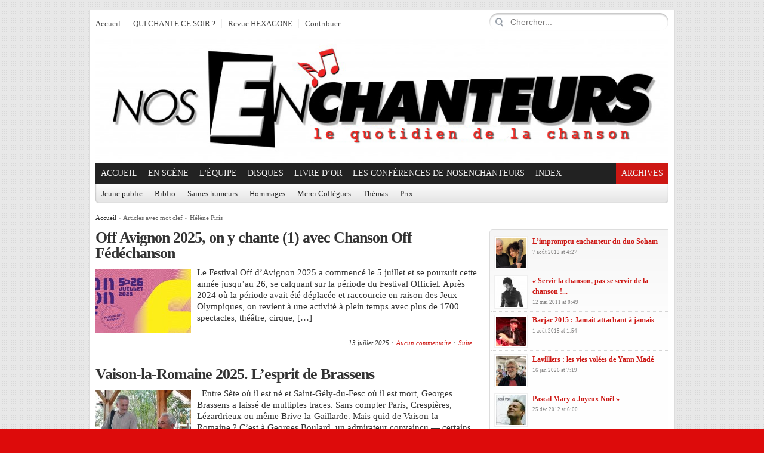

--- FILE ---
content_type: text/html; charset=UTF-8
request_url: http://www.nosenchanteurs.eu/index.php/tag/helene-piris/
body_size: 17933
content:
<!DOCTYPE html PUBLIC "-//W3C//DTD XHTML 1.0 Transitional//EN" "https://www.w3.org/TR/xhtml1/DTD/xhtml1-transitional.dtd">
<html xmlns="https://www.w3.org/1999/xhtml">
<head profile="https://gmpg.org/xfn/11">

<meta http-equiv="Content-Type" content="text/html; charset=UTF-8" />
	
<title>NosEnchanteurs | Archives balise  | Hélène Piris</title>

	<link rel="stylesheet" type="text/css" media="all" href="http://www.nosenchanteurs.eu/wp-content/themes/city-desk/style.css" />
	
	<link rel="alternate" type="application/rss+xml" title="RSS 2.0" href="https://www.nosenchanteurs.eu/index.php/feed/" />	
	<link rel="pingback" href="https://www.nosenchanteurs.eu/xmlrpc.php" />
	<script type="text/javascript" src="https://www.nosenchanteurs.eu/wp-clickheat/js/clickheat.js"></script><noscript><p><a href="https://www.dugwood.fr/index.html">CMS</a></p></noscript><script type="text/javascript"><!--
clickHeatSite = '';clickHeatGroup = encodeURIComponent(window.location.pathname+window.location.search);clickHeatServer = 'https://www.nosenchanteurs.eu/wp-clickheat/click.php';initClickHeat(); //-->
</script>
	<link rel="alternate" type="application/rss+xml" title="NosEnchanteurs &raquo; Flux" href="https://www.nosenchanteurs.eu/index.php/feed/" />
<link rel="alternate" type="application/rss+xml" title="NosEnchanteurs &raquo; Flux des commentaires" href="https://www.nosenchanteurs.eu/index.php/comments/feed/" />
<link rel="alternate" type="application/rss+xml" title="NosEnchanteurs &raquo; Flux du mot-clé Hélène Piris" href="https://www.nosenchanteurs.eu/index.php/tag/helene-piris/feed/" />
<link rel='stylesheet' id='cntctfrm_form_style-css'  href='http://www.nosenchanteurs.eu/wp-content/plugins/contact-form-plugin/css/form_style.css?ver=3.6.1' type='text/css' media='all' />
<link rel='stylesheet' id='irw-widget-css'  href='http://www.nosenchanteurs.eu/wp-content/plugins/dk-new-medias-image-rotator-widget/css/dkirw.css?ver=3.6.1' type='text/css' media='all' />
<link rel='stylesheet' id='hsa-front-css'  href='http://www.nosenchanteurs.eu/wp-content/plugins/horizontal-scrolling-announcement/css/hsa_front.css?ver=3.6.1' type='text/css' media='all' />
<link rel='stylesheet' id='advanced_widget_pack-css'  href='http://www.nosenchanteurs.eu/wp-content/plugins/advanced-widget-pack/css/advanced-widget-pack.css?ver=1.5' type='text/css' media='screen' />
<link rel='stylesheet' id='smartwidgetscss-css'  href='http://www.nosenchanteurs.eu/wp-content/plugins/gabfire-widget-pack/style.css?ver=3.6.1' type='text/css' media='all' />
<link rel='stylesheet' id='fancyboxcss-css'  href='http://www.nosenchanteurs.eu/wp-content/themes/city-desk/inc/js/fancybox/jquery.fancybox-1.3.4.css?ver=3.6.1' type='text/css' media='all' />
<link rel='stylesheet' id='gabfire_shortcodes-css'  href='http://www.nosenchanteurs.eu/wp-content/themes/city-desk/framework/functions/shortcodes.css?ver=3.6.1' type='text/css' media='all' />
<link rel="stylesheet" href="http://www.nosenchanteurs.eu/wp-content/plugins/snazzy-archives//snazzy-archives.css" type="text/css" /><script type='text/javascript' src='https://ajax.googleapis.com/ajax/libs/jquery/1/jquery.min.js?ver=3.6.1'></script>
<script type='text/javascript' src='http://www.nosenchanteurs.eu/wp-includes/js/jquery/ui/jquery.ui.core.min.js?ver=1.10.3'></script>
<script type='text/javascript' src='http://www.nosenchanteurs.eu/wp-includes/js/jquery/ui/jquery.ui.widget.min.js?ver=1.10.3'></script>
<script type='text/javascript' src='http://www.nosenchanteurs.eu/wp-includes/js/jquery/ui/jquery.ui.tabs.min.js?ver=1.10.3'></script>
<script type='text/javascript' src='http://www.nosenchanteurs.eu/wp-content/plugins/advanced-widget-pack/js/advanced-widget-pack.js?ver=3.6.1'></script>
<script type='text/javascript' src='http://www.nosenchanteurs.eu/wp-content/plugins/dk-new-medias-image-rotator-widget/js/jquery.imagesloaded.js?ver=3.6.1'></script>
<script type='text/javascript' src='http://www.nosenchanteurs.eu/wp-content/plugins/dk-new-medias-image-rotator-widget/js/dkirw.js?ver=3.6.1'></script>
<script type='text/javascript'>
/* <![CDATA[ */
var SnazzySettings = {"snazzy_mini":"0","snazzy_fx":"0","snazzy_corners":"0"};
/* ]]> */
</script>
<script type='text/javascript' src='http://www.nosenchanteurs.eu/wp-content/plugins/snazzy-archives//snazzy-archives.js?ver=3.6.1'></script>
<script type='text/javascript' src='http://www.nosenchanteurs.eu/wp-includes/js/jquery/jquery-migrate.min.js?ver=1.2.1'></script>
<script type='text/javascript' src='http://www.nosenchanteurs.eu/wp-content/themes/city-desk/inc/js/jquery.cycle.all.min.js?ver=3.6.1'></script>
<script type='text/javascript' src='http://www.nosenchanteurs.eu/wp-content/themes/city-desk/inc/js/slides.min.jquery.js?ver=3.6.1'></script>
<script type='text/javascript' src='http://www.nosenchanteurs.eu/wp-content/themes/city-desk/inc/js/jquery.tools.min.js?ver=3.6.1'></script>
<script type='text/javascript' src='http://www.nosenchanteurs.eu/wp-content/themes/city-desk/inc/js/jCarouselLite.js?ver=3.6.1'></script>
<script type='text/javascript' src='http://www.nosenchanteurs.eu/wp-content/themes/city-desk/inc/js/flowplayer/flowplayer-3.2.6.min.js?ver=3.6.1'></script>
<script type='text/javascript' src='http://www.nosenchanteurs.eu/wp-content/themes/city-desk/inc/js/superfish-1.4.8.js?ver=3.6.1'></script>
<script type='text/javascript' src='http://www.nosenchanteurs.eu/wp-content/themes/city-desk/inc/js/fancybox/jquery.fancybox-1.3.4.pack.js?ver=3.6.1'></script>
<script type='text/javascript' src='http://www.nosenchanteurs.eu/wp-content/themes/city-desk/inc/js/fancybox/jquery.mousewheel-3.0.4.pack.js?ver=3.6.1'></script>
<link rel="EditURI" type="application/rsd+xml" title="RSD" href="http://www.nosenchanteurs.eu/xmlrpc.php?rsd" />
<link rel="wlwmanifest" type="application/wlwmanifest+xml" href="http://www.nosenchanteurs.eu/wp-includes/wlwmanifest.xml" /> 
<meta name="generator" content="WordPress 3.6.1" />
<script type="text/javascript">
	window._se_plugin_version = '8.1.9';
</script>
<link href="http://www.nosenchanteurs.eu/wp-content/themes/city-desk/styles/default.css" rel="stylesheet" type="text/css" />

	<script type='text/javascript'>
	<!--
	(function($) {
		$(document).ready(function() { 
			
			$('a[href=#top]').click(function(){	$('html, body').animate({scrollTop:0}, 'slow');	return false; });
			
			$("ul.tabs").tabs("div.panes > div");
			$("ul.sc_tabs").tabs("div.sc_tabs-content > div");
			
			$("a[rel=gab_gallery]").fancybox({
			'transitionIn'		: 'none',
			'transitionOut'		: 'none',
			'titlePosition' 	: 'over',
			'titleFormat'       : function(title, currentArray, currentIndex, currentOpts) {
				return '<span id="fancybox-title-over">' + title /* + ' ('+(currentIndex + 1) + ' / ' + currentArray.length + ')' */ +'</span>';
			}
			});			
			
			$(".show").fancybox({  
				'titleShow'     : 'false',  
				'transitionIn'      : 'fade',  
				'transitionOut'     : 'fade'  
			});
			
			$(".iframe").fancybox({	
				'width'	: '75%',
				'height' : '75%',
				'autoScale'     	: false,
				'transitionIn'		: 'none',
				'transitionOut'		: 'none',
				'type'				: 'iframe'
			});				
			
			
		});
	})(jQuery);
	// -->
	</script>
	<style type="text/css">.recentcomments a{display:inline !important;padding:0 !important;margin:0 !important;}</style>
<!-- Vipers Video Quicktags v6.6.0 | http://www.viper007bond.com/wordpress-plugins/vipers-video-quicktags/ -->
<style type="text/css">
.vvqbox { display: block; max-width: 100%; visibility: visible !important; margin: 10px auto; } .vvqbox img { max-width: 100%; height: 100%; } .vvqbox object { max-width: 100%; } 
</style>
<script type="text/javascript">
// <![CDATA[
	var vvqflashvars = {};
	var vvqparams = { wmode: "opaque", allowfullscreen: "true", allowscriptaccess: "always" };
	var vvqattributes = {};
	var vvqexpressinstall = "http://www.nosenchanteurs.eu/wp-content/plugins/vipers-video-quicktags/resources/expressinstall.swf";
// ]]>
</script>
<link rel="shortcut icon" href="https://www.nosenchanteurs.eu/wp-content/uploads/2013/05/favicon.png"/>
<script type="text/javascript"> 
  var _paq = _paq || [];
  _paq.push(['trackPageView']);
  _paq.push(['enableLinkTracking']);
  (function() {
    var u=(("https:" == document.location.protocol) ? "https" : "http") + "://nosenchanteurs.eu/wp-piwik//";
    _paq.push(['setTrackerUrl', u+'piwik.php']);
    _paq.push(['setSiteId', 1]);
    var d=document, g=d.createElement('script'), s=d.getElementsByTagName('script')[0]; g.type='text/javascript';
    g.defer=true; g.async=true; g.src=u+'piwik.js'; s.parentNode.insertBefore(g,s);
  })();

</script>
<p><img src="https://nosenchanteurs.eu/wp-piwik/piwik.php?idsite=1" style="border:0" alt="" /></p>
<style type="text/css" id="custom-background-css">
body.custom-background { background-color: #dd0b0b; }
</style>

<!-- BEGIN ExactMetrics v5.3.10 Universal Analytics - https://exactmetrics.com/ -->
<script>
(function(i,s,o,g,r,a,m){i['GoogleAnalyticsObject']=r;i[r]=i[r]||function(){
	(i[r].q=i[r].q||[]).push(arguments)},i[r].l=1*new Date();a=s.createElement(o),
	m=s.getElementsByTagName(o)[0];a.async=1;a.src=g;m.parentNode.insertBefore(a,m)
})(window,document,'script','https://www.google-analytics.com/analytics.js','ga');
  ga('create', 'UA-70011001-1', 'auto');
  ga('send', 'pageview');
</script>
<!-- END ExactMetrics Universal Analytics -->
	
		
			<link rel="stylesheet" type="text/css" media="all" href="http://www.nosenchanteurs.eu/wp-content/themes/city-desk/custom.css" />
		
		
	<!--[if IE 7]>
		<style type="text/css" media="screen">
			.dropdown_col,.mainnav ul,.subnav ul {display:none !important}
			.mainnav .sf-with-ul,.subnav .sf-with-ul {background:none;padding-right:9px !important}
		</style>
	<![endif]-->
	
	</head>

<body class="archive tag tag-helene-piris tag-2592 custom-background">


<div class="wrapper">
	<div id="masthead">
		<ul class="mastheadnav dropdown">	
			<li class="first"><a href="https://www.nosenchanteurs.eu/" title="le Quotidien de la chanson d&#039;expression française">Accueil</a></li>
			<li id="menu-item-60885" class="menu-item menu-item-type-custom menu-item-object-custom menu-item-60885"><a href="https://quichantecesoir.com/">QUI CHANTE CE SOIR ?</a></li>
<li id="menu-item-62733" class="menu-item menu-item-type-custom menu-item-object-custom menu-item-62733"><a target="_blank" href="https://hexagone.me/">Revue HEXAGONE</a></li>
						<li>
				<a class="show register-button" href="#register-login">Contribuer</a>
						<div class="hide">
			<div id="register-login">
				<div class="col left">
					<div class="title">
						<h3>S'enregistrer<span>Enregistrez-vous et contribuez!</span></h3>
					</div>
					
					<!-- Register Form -->
					<form method="post" action="http://www.nosenchanteurs.eu/wp-login.php?action=register" id="registerform" name="registerform">
						<p>
							<label>Nom<br />
							<input type="text" tabindex="10" size="20" value="" class="input" id="user_login_left" name="user_login" />
							</label>
						</p>
						<p>
							<label>Courriel<br />
							<input type="text" tabindex="20" size="25" value="" class="input" id="user_email" name="user_email" />
							</label>
						</p>
						
						<p id="reg_passmail">Un mot de passe sera envoyé par courriel</p>

						<p class="submit">
														<input type="submit" tabindex="100" value="S'enregistrer" class="button-primary" id="wp-submit_form" name="wp-submit" />
							<input type="hidden" name="redirect_to" value="https://www.nosenchanteurs.eu/wp-admin/profile.php" />
							<input type="hidden" name="cookie" value="1" />
						</p>
					</form>
				</div>
				
				<div class="col right">
					<div class="title">
						<h3>Déjà enregistré?<span>Connectez-vous via ce formulaire</span></h3>
					</div>

					
		<form name="loginform" id="loginform" action="http://www.nosenchanteurs.eu/wp-login.php" method="post">
			
			<p class="login-username">
				<label for="user_login">Identifiant</label>
				<input type="text" name="log" id="user_login" class="input" value="" size="20" />
			</p>
			<p class="login-password">
				<label for="user_pass">Mot de passe</label>
				<input type="password" name="pwd" id="user_pass" class="input" value="" size="20" />
			</p>
			
			<p class="login-remember"><label><input name="rememberme" type="checkbox" id="rememberme" value="forever" /> Se souvenir de moi</label></p>
			<p class="login-submit">
				<input type="submit" name="wp-submit" id="wp-submit" class="button-primary" value="Se connecter" />
				<input type="hidden" name="redirect_to" value="https://www.nosenchanteurs.eu/wp-admin/profile.php" />
			</p>
			
		</form>				</div>  
			</div>	
		</div>
				</li>
					</ul>		
		
		<div class="search">
			<form action="https://www.nosenchanteurs.eu/" class="gab_search_style2" style="background:url(http://www.nosenchanteurs.eu/wp-content/themes/city-desk/framework/images/bgr_search_box.png) no-repeat;">
	<fieldset>
		<p><input type="image"  src="http://www.nosenchanteurs.eu/wp-content/themes/city-desk/framework/images/bgr_search_box-submit.png" value="" class="submit_style2" /></p>
		<p><input type="text" class="text" name="s" value="Chercher..." onfocus="if (this.value == 'Chercher...') {this.value = '';}" onblur="if (this.value == '') {this.value = 'Chercher...';}" /></p>
	</fieldset>
</form>		</div>
	</div><!-- /masthead -->

	<div id="header">
							<a href="https://www.nosenchanteurs.eu/" title="le Quotidien de la chanson d&#039;expression française">
				<img src="https://www.nosenchanteurs.eu/wp-content/uploads/2013/05/Nos-enchanteurs-Le-quotidien-de-la-chanson_1.jpg" id="header_banner" alt="NosEnchanteurs" title="NosEnchanteurs"/>
			</a>
			</div><!-- #header -->
	
	<div id="mainmenu">
		<ul class="mainnav dropdown">
			<li class="first"><a href="https://www.nosenchanteurs.eu/" title="le Quotidien de la chanson d&#039;expression française">Accueil</a></li>
						
				<li class="megadp"><a href="https://www.nosenchanteurs.eu/index.php/category/en-scene/" class="drop">En scène</a>
						
												
						<div class="dropdown_col align_left"><!-- Begin 3 columns container -->
						
						<div class="dropdown_inner">							
							<ul class="greybox">
									<li class="cat-item cat-item-684"><a href="https://www.nosenchanteurs.eu/index.php/category/en-scene/festivals/" title="Voir tous les articles classés dans Festivals">Festivals</a> <span class="post-count"> 1359 </span>
</li>
								<li class="feed"><a href="https://www.nosenchanteurs.eu/index.php/category/en-scene/feed/">Flux RSS</a></li>
							</ul>


							<div class="dropdown_entries">
								
									<div class="featuredpost">
										<h2 class="posttitle">
											<a href="https://www.nosenchanteurs.eu/index.php/2025/12/13/boule-la-vulgarite-na-rien-a-voir-avec-lui-le-51-pertuis-2026/" rel="bookmark" title="Permalien vers Boule, la vulgarité n&rsquo;a rien à voir avec lui &#8211; Programme Le 51 Pertuis 2026" >Boule, la vulgarité n&rsquo;a rien à voir avec lui &#8211; Programme Le 51 Pertuis 2026</a>
										</h2>
										<p>
											<a href="https://www.nosenchanteurs.eu/index.php/2025/12/13/boule-la-vulgarite-na-rien-a-voir-avec-lui-le-51-pertuis-2026/" rel="bookmark"><img src="http://www.nosenchanteurs.eu/wp-content/themes/city-desk/timthumb.php?src=https%3A%2F%2Fwww.nosenchanteurs.eu%2Fwp-content%2Fuploads%2F2025%2F12%2F2025-10-11_BOULE-AU-51-_183230785.NIGHT-850x638.jpg&amp;q=90&amp;w=60&amp;h=55&amp;zc=1" class="alignleft" alt="Boule, la vulgarité n&rsquo;a rien à voir avec lui &#8211; Programme Le 51 Pertuis 2026" title="Boule, la vulgarité n&rsquo;a rien à voir avec lui &#8211; Programme Le 51 Pertuis 2026" /></a>											Le 51 à Pertuis, 11 octobre 2025Dans ce salon à l&rsquo;abri des vicissitudes du&hellip;
										</p>
									</div><!-- .featuredpost -->
								
									<div class="featuredpost">
										<h2 class="posttitle">
											<a href="https://www.nosenchanteurs.eu/index.php/2025/12/08/jamait-chante-maxime-en-mode-plutot-guitare/" rel="bookmark" title="Permalien vers Jamait chante Maxime, en mode « plutôt guitare »" >Jamait chante Maxime, en mode « plutôt guitare »</a>
										</h2>
										<p>
											<a href="https://www.nosenchanteurs.eu/index.php/2025/12/08/jamait-chante-maxime-en-mode-plutot-guitare/" rel="bookmark"><img src="http://www.nosenchanteurs.eu/wp-content/themes/city-desk/timthumb.php?src=https%3A%2F%2Fwww.nosenchanteurs.eu%2Fwp-content%2Fuploads%2F2025%2F12%2FJamait-1.jpg&amp;q=90&amp;w=60&amp;h=55&amp;zc=1" class="alignleft" alt="Jamait chante Maxime, en mode « plutôt guitare »" title="Jamait chante Maxime, en mode « plutôt guitare »" /></a>											&nbsp; 6 décembre 2025, La Passerelle à Saint-Just-Saint-Rambert,   « Si dans l’avenir on vante&hellip;
										</p>
									</div><!-- .featuredpost -->
								
									<div class="featuredpost lastpost">
										<h2 class="posttitle">
											<a href="https://www.nosenchanteurs.eu/index.php/2025/12/02/les-wriggles-en-rouge-tenue-et-noir-humour/" rel="bookmark" title="Permalien vers Les Wriggles, en rouge tenue et noir humour" >Les Wriggles, en rouge tenue et noir humour</a>
										</h2>
										<p>
											<a href="https://www.nosenchanteurs.eu/index.php/2025/12/02/les-wriggles-en-rouge-tenue-et-noir-humour/" rel="bookmark"><img src="http://www.nosenchanteurs.eu/wp-content/themes/city-desk/timthumb.php?src=https%3A%2F%2Fwww.nosenchanteurs.eu%2Fwp-content%2Fuploads%2F2025%2F12%2FWriggles-1.jpg&amp;q=90&amp;w=60&amp;h=55&amp;zc=1" class="alignleft" alt="Les Wriggles, en rouge tenue et noir humour" title="Les Wriggles, en rouge tenue et noir humour" /></a>											  Namur, La Templerie des hiboux, 27 novembre 2025,   Du haut de leur&hellip;
										</p>
									</div><!-- .featuredpost -->
															</div><!-- dropdown entries -->
						</div><!-- dropdown_wrapper -->
					</div><!-- dropdown_col -->
				</li><!-- megadropdown li -->
						
				<li class="megadp"><a href="https://www.nosenchanteurs.eu/index.php/category/lequipe/" class="drop">L'Équipe</a>
						
												
						<div class="dropdown_col align_left"><!-- Begin 3 columns container -->
						
						<div class="dropdown_inner">							
							<ul class="greybox">
									<li class="cat-item cat-item-2062"><a href="https://www.nosenchanteurs.eu/index.php/category/lequipe/agnes-andre/" title="Voir tous les articles classés dans Agnès André">Agnès André</a> <span class="post-count"> 128 </span>
</li>
	<li class="cat-item cat-item-3950"><a href="https://www.nosenchanteurs.eu/index.php/category/lequipe/alain-nichaeff/" title="Voir tous les articles classés dans Alain Nitchaeff">Alain Nitchaeff</a> <span class="post-count"> 5 </span>
</li>
	<li class="cat-item cat-item-4154"><a href="https://www.nosenchanteurs.eu/index.php/category/lequipe/alain-withier/" title="Voir tous les articles classés dans Alain Withier">Alain Withier</a> <span class="post-count"> 22 </span>
</li>
	<li class="cat-item cat-item-3436"><a href="https://www.nosenchanteurs.eu/index.php/category/lequipe/anne-lefebvre/" title="Voir tous les articles classés dans Anne Lefebvre">Anne Lefebvre</a> <span class="post-count"> 42 </span>
</li>
	<li class="cat-item cat-item-2669"><a href="https://www.nosenchanteurs.eu/index.php/category/lequipe/anne-marie-panigada/" title="Voir tous les articles classés dans Anne-Marie Panigada">Anne-Marie Panigada</a> <span class="post-count"> 143 </span>
</li>
	<li class="cat-item cat-item-320"><a href="https://www.nosenchanteurs.eu/index.php/category/lequipe/catherine-cour/" title="Voir tous les articles classés dans Catherine Cour">Catherine Cour</a> <span class="post-count"> 109 </span>
</li>
	<li class="cat-item cat-item-2279"><a href="https://www.nosenchanteurs.eu/index.php/category/lequipe/catherine-laugier/" title="Voir tous les articles classés dans Catherine Laugier">Catherine Laugier</a> <span class="post-count"> 3423 </span>
</li>
	<li class="cat-item cat-item-5886"><a href="https://www.nosenchanteurs.eu/index.php/category/lequipe/claire-cholier/" title="Rédactrice">Claire Cholier</a> <span class="post-count"> 2 </span>
</li>
	<li class="cat-item cat-item-5725"><a href="https://www.nosenchanteurs.eu/index.php/category/lequipe/claude-guerre/" title="Voir tous les articles classés dans Claude Guerre">Claude Guerre</a> <span class="post-count"> 1 </span>
</li>
	<li class="cat-item cat-item-2100"><a href="https://www.nosenchanteurs.eu/index.php/category/lequipe/francis-panigada/" title="Voir tous les articles classés dans Francis Panigada">Francis Panigada</a> <span class="post-count"> 59 </span>
</li>
	<li class="cat-item cat-item-604"><a href="https://www.nosenchanteurs.eu/index.php/category/lequipe/franck-halimi/" title="Voir tous les articles classés dans Franck Halimi">Franck Halimi</a> <span class="post-count"> 64 </span>
</li>
	<li class="cat-item cat-item-1717"><a href="https://www.nosenchanteurs.eu/index.php/category/lequipe/francois-bellart/" title="Voir tous les articles classés dans François Bellart">François Bellart</a> <span class="post-count"> 62 </span>
</li>
	<li class="cat-item cat-item-4913"><a href="https://www.nosenchanteurs.eu/index.php/category/lequipe/gabriel-kerneis/" title="Voir tous les articles classés dans Gabriel Kerneis">Gabriel Kerneis</a> <span class="post-count"> 12 </span>
</li>
	<li class="cat-item cat-item-3419"><a href="https://www.nosenchanteurs.eu/index.php/category/lequipe/ghislain-debailleul/" title="Voir tous les articles classés dans Ghislain Debailleul">Ghislain Debailleul</a> <span class="post-count"> 46 </span>
</li>
	<li class="cat-item cat-item-2201"><a href="https://www.nosenchanteurs.eu/index.php/category/lequipe/marc-gicquel/" title="Voir tous les articles classés dans Marc Gicquel">Marc Gicquel</a> <span class="post-count"> 9 </span>
</li>
	<li class="cat-item cat-item-5570"><a href="https://www.nosenchanteurs.eu/index.php/category/lequipe/marc-schaefer/" title="Voir tous les articles classés dans Marc Schaefer">Marc Schaefer</a> <span class="post-count"> 29 </span>
</li>
	<li class="cat-item cat-item-274"><a href="https://www.nosenchanteurs.eu/index.php/category/lequipe/michel-trihoreau/" title="Voir tous les articles classés dans Michel Trihoreau">Michel Trihoreau</a> <span class="post-count"> 99 </span>
</li>
	<li class="cat-item cat-item-3952"><a href="https://www.nosenchanteurs.eu/index.php/category/lequipe/nicolas-celeguegne/" title="Voir tous les articles classés dans Nicolas Céléguègne">Nicolas Céléguègne</a> <span class="post-count"> 129 </span>
</li>
	<li class="cat-item cat-item-3266"><a href="https://www.nosenchanteurs.eu/index.php/category/lequipe/nos-enchanteurs/" title="Voir tous les articles classés dans NosEnchanteurs">NosEnchanteurs</a> <span class="post-count"> 6 </span>
</li>
	<li class="cat-item cat-item-1834"><a href="https://www.nosenchanteurs.eu/index.php/category/lequipe/patrick-engel/" title="Voir tous les articles classés dans Patrick Engel">Patrick Engel</a> <span class="post-count"> 111 </span>
</li>
	<li class="cat-item cat-item-5515"><a href="https://www.nosenchanteurs.eu/index.php/category/lequipe/philippe-emery/" title="Voir tous les articles classés dans Philippe Emery">Philippe Emery</a> <span class="post-count"> 14 </span>
</li>
	<li class="cat-item cat-item-2651"><a href="https://www.nosenchanteurs.eu/index.php/category/lequipe/pol-de-groeve/" title="Voir tous les articles classés dans Pol De Groeve">Pol De Groeve</a> <span class="post-count"> 561 </span>
</li>
	<li class="cat-item cat-item-3884"><a href="https://www.nosenchanteurs.eu/index.php/category/lequipe/robert-migliorini/" title="Voir tous les articles classés dans Robert Migliorini">Robert Migliorini</a> <span class="post-count"> 166 </span>
</li>
	<li class="cat-item cat-item-2985"><a href="https://www.nosenchanteurs.eu/index.php/category/lequipe/sylvie-milczach/" title="Voir tous les articles classés dans Sylvie Milczach">Sylvie Milczach</a> <span class="post-count"> 7 </span>
</li>
	<li class="cat-item cat-item-2570"><a href="https://www.nosenchanteurs.eu/index.php/category/lequipe/vincent-capraro/" title="Photographe de NosEnchanteurs">Vincent Capraro</a> <span class="post-count"> 132 </span>
</li>
								<li class="feed"><a href="https://www.nosenchanteurs.eu/index.php/category/lequipe/feed/">Flux RSS</a></li>
							</ul>


							<div class="dropdown_entries">
								
									<div class="featuredpost">
										<h2 class="posttitle">
											<a href="https://www.nosenchanteurs.eu/index.php/2026/01/16/bt93-apparemment-cest-normal/" rel="bookmark" title="Permalien vers BT93 &laquo;&nbsp;Apparemment c&rsquo;est normal&nbsp;&raquo;" >BT93 &laquo;&nbsp;Apparemment c&rsquo;est normal&nbsp;&raquo;</a>
										</h2>
										<p>
											<a href="https://www.nosenchanteurs.eu/index.php/2026/01/16/bt93-apparemment-cest-normal/" rel="bookmark"><img src="http://www.nosenchanteurs.eu/wp-content/themes/city-desk/timthumb.php?src=https%3A%2F%2Fwww.nosenchanteurs.eu%2Fwp-content%2Fuploads%2F2025%2F10%2FBT93-2025-Apparemment-cest-normal-500x500-single.jpg&amp;q=90&amp;w=60&amp;h=55&amp;zc=1" class="alignleft" alt="BT93 &laquo;&nbsp;Apparemment c&rsquo;est normal&nbsp;&raquo;" title="BT93 &laquo;&nbsp;Apparemment c&rsquo;est normal&nbsp;&raquo;" /></a>											Cette année là, j&rsquo;avais 17 ans, j&rsquo;ai mis ma vie sur pause pendant deux&hellip;
										</p>
									</div><!-- .featuredpost -->
								
									<div class="featuredpost">
										<h2 class="posttitle">
											<a href="https://www.nosenchanteurs.eu/index.php/2026/01/15/thierry-le-coq-le-temps-se-lache/" rel="bookmark" title="Permalien vers Thierry Le Coq &laquo;&nbsp;Le temps se lâche&nbsp;&raquo;" >Thierry Le Coq &laquo;&nbsp;Le temps se lâche&nbsp;&raquo;</a>
										</h2>
										<p>
											<a href="https://www.nosenchanteurs.eu/index.php/2026/01/15/thierry-le-coq-le-temps-se-lache/" rel="bookmark"><img src="http://www.nosenchanteurs.eu/wp-content/themes/city-desk/timthumb.php?src=https%3A%2F%2Fwww.nosenchanteurs.eu%2Fwp-content%2Fuploads%2F2026%2F01%2FLeCoq-2002-Thierry-Interludes-Saravah-350x350.jpg&amp;q=90&amp;w=60&amp;h=55&amp;zc=1" class="alignleft" alt="Thierry Le Coq &laquo;&nbsp;Le temps se lâche&nbsp;&raquo;" title="Thierry Le Coq &laquo;&nbsp;Le temps se lâche&nbsp;&raquo;" /></a>											La tempête s&rsquo;est installéeNos corps se sont abattusL&rsquo;un contre l&rsquo;autreNous sommes déracinésNos bras comme&hellip;
										</p>
									</div><!-- .featuredpost -->
								
									<div class="featuredpost lastpost">
										<h2 class="posttitle">
											<a href="https://www.nosenchanteurs.eu/index.php/2026/01/14/hugo-ostro-panna-cotta/" rel="bookmark" title="Permalien vers Hugo Ostro &laquo;&nbsp;Panna Cotta&nbsp;&raquo;" >Hugo Ostro &laquo;&nbsp;Panna Cotta&nbsp;&raquo;</a>
										</h2>
										<p>
											<a href="https://www.nosenchanteurs.eu/index.php/2026/01/14/hugo-ostro-panna-cotta/" rel="bookmark"><img src="http://www.nosenchanteurs.eu/wp-content/themes/city-desk/timthumb.php?src=https%3A%2F%2Fwww.nosenchanteurs.eu%2Fwp-content%2Fuploads%2F2026%2F01%2FOstro-Hugo-2025-Panna-Cotta-500x500-15-09-350x350.jpg&amp;q=90&amp;w=60&amp;h=55&amp;zc=1" class="alignleft" alt="Hugo Ostro &laquo;&nbsp;Panna Cotta&nbsp;&raquo;" title="Hugo Ostro &laquo;&nbsp;Panna Cotta&nbsp;&raquo;" /></a>											Quand le vent frais se lève Que dans la pinède On est plus que&hellip;
										</p>
									</div><!-- .featuredpost -->
															</div><!-- dropdown entries -->
						</div><!-- dropdown_wrapper -->
					</div><!-- dropdown_col -->
				</li><!-- megadropdown li -->
			<li id="menu-item-9238" class="menu-item menu-item-type-taxonomy menu-item-object-category menu-item-9238"><a href="https://www.nosenchanteurs.eu/index.php/category/lancer-de-disque/">Disques</a>
<ul class="sub-menu">
	<li id="menu-item-25296" class="menu-item menu-item-type-custom menu-item-object-custom menu-item-25296"><a href="https://www.nosenchanteurs.eu/index.php/category/lancer-de-disque/">Chroniques de Disques</a></li>
	<li id="menu-item-109860" class="menu-item menu-item-type-post_type menu-item-object-page menu-item-109860"><a href="https://www.nosenchanteurs.eu/index.php/disques-recus-2/">Disques reçus</a></li>
</ul>
</li>
<li id="menu-item-30979" class="menu-item menu-item-type-taxonomy menu-item-object-category menu-item-30979"><a href="https://www.nosenchanteurs.eu/index.php/category/thematique/">Livre d&rsquo;Or</a>
<ul class="sub-menu">
	<li id="menu-item-108218" class="menu-item menu-item-type-post_type menu-item-object-page menu-item-108218"><a href="https://www.nosenchanteurs.eu/index.php/le-livre-dor-de-nosenchanteurs-volume3/">Livre d&rsquo;or 3</a></li>
	<li id="menu-item-22757" class="menu-item menu-item-type-post_type menu-item-object-page menu-item-22757"><a href="https://www.nosenchanteurs.eu/index.php/le-livre-dor-de-nosenchanteurs/">Livre d&rsquo;or 1</a></li>
	<li id="menu-item-30980" class="menu-item menu-item-type-post_type menu-item-object-page menu-item-30980"><a href="https://www.nosenchanteurs.eu/index.php/manage-subscriptions/le-livre-dor-de-nosenchanteurs-volume2/">Livre d&rsquo;or 2</a></li>
</ul>
</li>
<li id="menu-item-42379" class="menu-item menu-item-type-post_type menu-item-object-page menu-item-42379"><a href="https://www.nosenchanteurs.eu/index.php/notre-catalogue/">Les Conférences de NosEnchanteurs</a></li>
<li id="menu-item-23046" class="menu-item menu-item-type-post_type menu-item-object-page menu-item-23046"><a href="https://www.nosenchanteurs.eu/index.php/index/">Index</a>
<ul class="sub-menu">
	<li id="menu-item-23044" class="menu-item menu-item-type-post_type menu-item-object-page menu-item-23044"><a href="https://www.nosenchanteurs.eu/index.php/index-general/">Index Général</a></li>
	<li id="menu-item-23045" class="menu-item menu-item-type-post_type menu-item-object-page menu-item-23045"><a href="https://www.nosenchanteurs.eu/index.php/index-la-chanson-du-jour/">Index La Chanson du Jour</a></li>
	<li id="menu-item-23422" class="menu-item menu-item-type-post_type menu-item-object-page menu-item-23422"><a href="https://www.nosenchanteurs.eu/index.php/mentions-legales-nosenchanteurs/">Mentions légales</a></li>
</ul>
</li>
							<li class="advertise right"><a  class="show adv_here" href="#adv_here">Archives</a></li>
					</ul>
				
		<div class="clear"></div>
	</div><!-- #mainmenu -->

	<div id="submenu">
		<ul class="subnav dropdown">
		<li id="menu-item-22781" class="menu-item menu-item-type-taxonomy menu-item-object-category menu-item-22781"><a href="https://www.nosenchanteurs.eu/index.php/category/pour-les-momes/">Jeune public</a></li>
<li id="menu-item-45024" class="menu-item menu-item-type-taxonomy menu-item-object-category menu-item-45024"><a href="https://www.nosenchanteurs.eu/index.php/category/biblio/">Biblio</a></li>
<li id="menu-item-76444" class="menu-item menu-item-type-taxonomy menu-item-object-category menu-item-76444"><a href="https://www.nosenchanteurs.eu/index.php/category/saines-humeurs/">Saines humeurs</a></li>
<li id="menu-item-23052" class="menu-item menu-item-type-taxonomy menu-item-object-category menu-item-23052"><a href="https://www.nosenchanteurs.eu/index.php/category/hommage/">Hommages</a></li>
<li id="menu-item-9220" class="menu-item menu-item-type-taxonomy menu-item-object-category menu-item-9220"><a href="https://www.nosenchanteurs.eu/index.php/category/merci-collegues/">Merci Collègues</a></li>
<li id="menu-item-22782" class="menu-item menu-item-type-taxonomy menu-item-object-category menu-item-22782"><a href="https://www.nosenchanteurs.eu/index.php/category/thematique/">Thémas</a></li>
<li id="menu-item-46117" class="menu-item menu-item-type-taxonomy menu-item-object-category menu-item-46117"><a href="https://www.nosenchanteurs.eu/index.php/category/prix/">Prix</a></li>
		</ul>
		<div class="clear"></div>
	</div><!-- /submenu --><div id="container">

			<div id="content">			
				<span id="bcrum"><a href="https://www.nosenchanteurs.eu">Accueil</a>&nbsp;&raquo;&nbsp;Articles avec mot clef&nbsp;&raquo;&nbsp;Hélène Piris</span>
					
	<div id="post-112422" class="post-112422 post type-post status-publish format-standard hentry category-catherine-laugier category-en-scene category-festivals category-lequipe tag-bastien-lucas tag-chanson-off tag-fedechansons tag-frederic-fromet tag-helene-piris tag-herve-peyrard tag-hk tag-julie-rousseau tag-larrache-coeur tag-les-abeille-aussi tag-les-goguettes-en-trio tag-lionel-grob tag-michele-bernard tag-nouvelles tag-off-avignon-2025 tag-petite-gueule tag-rose tag-simon-fache tag-sten-chardon tag-zebre-a-trois entry loop-default border_bottom_30">

		<h2 class="entry_title">
			<a href="https://www.nosenchanteurs.eu/index.php/2025/07/13/off-avignon-2025-on-y-chante-1-avec-chanson-off-fedechanson/" rel="bookmark" title="Permalien vers Off Avignon 2025, on y chante (1) avec Chanson Off Fédéchanson" >Off Avignon 2025, on y chante (1) avec Chanson Off Fédéchanson</a>
		</h2>
		
		<a href="https://www.nosenchanteurs.eu/index.php/2025/07/13/off-avignon-2025-on-y-chante-1-avec-chanson-off-fedechanson/" rel="bookmark"><img src="http://www.nosenchanteurs.eu/wp-content/themes/city-desk/timthumb.php?src=https%3A%2F%2Fwww.nosenchanteurs.eu%2Fwp-content%2Fuploads%2F2025%2F07%2FF%C3%A9d%C3%A9chanson-2025.jpg&amp;q=90&amp;w=160&amp;h=106&amp;zc=1" class="alignleft" alt="Off Avignon 2025, on y chante (1) avec Chanson Off Fédéchanson" title="Off Avignon 2025, on y chante (1) avec Chanson Off Fédéchanson" /></a><p>Le Festival Off d&rsquo;Avignon 2025 a commencé le 5 juillet et se poursuit cette année jusqu&rsquo;au 26, se calquant sur la période du Festival Officiel. Après 2024 où la période avait été déplacée et raccourcie en raison des Jeux Olympiques, on revient à une activité à plein temps avec plus de 1700 spectacles, théâtre, cirque, [&hellip;]</p>
<p class="postmeta"><span class="meta_date">13 juillet 2025</span><span class="meta_comment"><a href="https://www.nosenchanteurs.eu/index.php/2025/07/13/off-avignon-2025-on-y-chante-1-avec-chanson-off-fedechanson/#respond" title="Commentaire sur Off Avignon 2025, on y chante (1) avec Chanson Off Fédéchanson">Aucun commentaire</a></span><span class="meta_permalink"><a href="https://www.nosenchanteurs.eu/index.php/2025/07/13/off-avignon-2025-on-y-chante-1-avec-chanson-off-fedechanson/" title="Permalien vers Off Avignon 2025, on y chante (1) avec Chanson Off Fédéchanson" rel="bookmark">Suite...</a></span></p>
	</div>


	<div id="post-111234" class="post-111234 post type-post status-publish format-standard hentry category-en-scene category-festivals category-lequipe category-michel-trihoreau tag-francois-buffaud tag-georges-brassens tag-gerard-morel tag-govrache tag-helene-piris tag-jofroi tag-mehdi-kruger tag-nicolas-bacchus tag-nicolas-moro tag-noemie-and-friends tag-nouvelles tag-pierre-paul-danzin tag-vaison-la-romaine-2025 entry loop-default border_bottom_30">

		<h2 class="entry_title">
			<a href="https://www.nosenchanteurs.eu/index.php/2025/05/02/vaison-la-romaine-2025-lesprit-de-brassens/" rel="bookmark" title="Permalien vers Vaison-la-Romaine 2025. L&rsquo;esprit de Brassens" >Vaison-la-Romaine 2025. L&rsquo;esprit de Brassens</a>
		</h2>
		
		<a href="https://www.nosenchanteurs.eu/index.php/2025/05/02/vaison-la-romaine-2025-lesprit-de-brassens/" rel="bookmark"><img src="http://www.nosenchanteurs.eu/wp-content/themes/city-desk/timthumb.php?src=https%3A%2F%2Fwww.nosenchanteurs.eu%2Fwp-content%2Fuploads%2F2025%2F05%2F2025-04-275-Nicolas-Bacchus-et-Nicolas-Moro.jpg&amp;q=90&amp;w=160&amp;h=106&amp;zc=1" class="alignleft" alt="Vaison-la-Romaine 2025. L&rsquo;esprit de Brassens" title="Vaison-la-Romaine 2025. L&rsquo;esprit de Brassens" /></a><p>&nbsp; Entre Sète où il est né et Saint-Gély-du-Fesc où il est mort, Georges Brassens a laissé de multiples traces. Sans compter Paris, Crespières, Lézardrieux ou même Brive-la-Gaillarde. Mais quid de Vaison-la-Romaine ? C’est à Georges Boulard, un admirateur convaincu — certains diraient un fan — que l’on doit l’origine du festival. Pas de fantôme en [&hellip;]</p>
<p class="postmeta"><span class="meta_date">2 mai 2025</span><span class="meta_comment"><a href="https://www.nosenchanteurs.eu/index.php/2025/05/02/vaison-la-romaine-2025-lesprit-de-brassens/#comments" title="Commentaire sur Vaison-la-Romaine 2025. L&rsquo;esprit de Brassens">1 commentaire</a></span><span class="meta_permalink"><a href="https://www.nosenchanteurs.eu/index.php/2025/05/02/vaison-la-romaine-2025-lesprit-de-brassens/" title="Permalien vers Vaison-la-Romaine 2025. L&rsquo;esprit de Brassens" rel="bookmark">Suite...</a></span></p>
	</div>


	<div id="post-111044" class="post-111044 post type-post status-publish format-standard hentry category-en-scene category-festivals tag-bedoin-2025 tag-helene-piris tag-nouvelles tag-yann-cleary entry loop-default border_bottom_30">

		<h2 class="entry_title">
			<a href="https://www.nosenchanteurs.eu/index.php/2025/04/28/bedoin-2025-helene-piris-faut-ski-faut/" rel="bookmark" title="Permalien vers Bédoin 2025. Hélène Piris, faut ski faut !" >Bédoin 2025. Hélène Piris, faut ski faut !</a>
		</h2>
		
		<a href="https://www.nosenchanteurs.eu/index.php/2025/04/28/bedoin-2025-helene-piris-faut-ski-faut/" rel="bookmark"><img src="http://www.nosenchanteurs.eu/wp-content/themes/city-desk/timthumb.php?src=https%3A%2F%2Fwww.nosenchanteurs.eu%2Fwp-content%2Fuploads%2F2025%2F04%2FHelene-Piris-Bedoin.jpg&amp;q=90&amp;w=160&amp;h=106&amp;zc=1" class="alignleft" alt="Bédoin 2025. Hélène Piris, faut ski faut !" title="Bédoin 2025. Hélène Piris, faut ski faut !" /></a><p>20 avril 2025, festival La Chanson d&rsquo;Abord, Bédoin,   Nous sommes à Bédoin, à quelques kilomètres du Mont Ventoux. Je ne sais en hiver mais, à Pâques, il n’y a pas de neige. Il y fait même chaud, c’est mieux pour la récolte d’asperges et de fraises, omniprésentes sur les étals du marché. Il n’empêche [&hellip;]</p>
<p class="postmeta"><span class="meta_date">28 avril 2025</span><span class="meta_comment"><a href="https://www.nosenchanteurs.eu/index.php/2025/04/28/bedoin-2025-helene-piris-faut-ski-faut/#comments" title="Commentaire sur Bédoin 2025. Hélène Piris, faut ski faut !">1 commentaire</a></span><span class="meta_permalink"><a href="https://www.nosenchanteurs.eu/index.php/2025/04/28/bedoin-2025-helene-piris-faut-ski-faut/" title="Permalien vers Bédoin 2025. Hélène Piris, faut ski faut !" rel="bookmark">Suite...</a></span></p>
	</div>


	<div id="post-103287" class="post-103287 post type-post status-publish format-standard hentry category-en-scene category-festivals tag-festivals tag-helene-piris tag-marion-rouxin tag-nouvelles tag-viricelles entry loop-default border_bottom_30">

		<h2 class="entry_title">
			<a href="https://www.nosenchanteurs.eu/index.php/2024/03/26/piris-et-rouxin-vive-les-femmes/" rel="bookmark" title="Permalien vers Piris et Rouxin : vive les femmes !" >Piris et Rouxin : vive les femmes !</a>
		</h2>
		
		<a href="https://www.nosenchanteurs.eu/index.php/2024/03/26/piris-et-rouxin-vive-les-femmes/" rel="bookmark"><img src="http://www.nosenchanteurs.eu/wp-content/themes/city-desk/timthumb.php?src=https%3A%2F%2Fwww.nosenchanteurs.eu%2Fwp-content%2Fuploads%2F2024%2F03%2FH%C3%A9l%C3%A8ne-Piris.jpg&amp;q=90&amp;w=160&amp;h=106&amp;zc=1" class="alignleft" alt="Piris et Rouxin : vive les femmes !" title="Piris et Rouxin : vive les femmes !" /></a><p>Festival Enchant’Émoi, 21 mars 2024, salle des tilleuls à Viricelles,   Co-plateau féminin sur la scène de Viricelles pour cette première soirée festivalière. Deux nanas, deux univers, deux chansons qui jamais ne se croisent, portent des préoccupations fort éloignées les unes des autres. Ci-devant Hélène Piris (une performance pour elle de maîtriser un tel set, [&hellip;]</p>
<p class="postmeta"><span class="meta_date">26 mars 2024</span><span class="meta_comment"><a href="https://www.nosenchanteurs.eu/index.php/2024/03/26/piris-et-rouxin-vive-les-femmes/#respond" title="Commentaire sur Piris et Rouxin : vive les femmes !">Aucun commentaire</a></span><span class="meta_permalink"><a href="https://www.nosenchanteurs.eu/index.php/2024/03/26/piris-et-rouxin-vive-les-femmes/" title="Permalien vers Piris et Rouxin : vive les femmes !" rel="bookmark">Suite...</a></span></p>
	</div>


	<div id="post-103185" class="post-103185 post type-post status-publish format-standard hentry category-festivals tag-eskelina tag-galim tag-helene-piris tag-marion-rouxin tag-nouvelles tag-viricelles entry loop-default border_bottom_30">

		<h2 class="entry_title">
			<a href="https://www.nosenchanteurs.eu/index.php/2024/03/21/viricelles-ah-nanas/" rel="bookmark" title="Permalien vers Viricelles : ah ! Nanas" >Viricelles : ah ! Nanas</a>
		</h2>
		
		<a href="https://www.nosenchanteurs.eu/index.php/2024/03/21/viricelles-ah-nanas/" rel="bookmark"><img src="http://www.nosenchanteurs.eu/wp-content/themes/city-desk/timthumb.php?src=https%3A%2F%2Fwww.nosenchanteurs.eu%2Fwp-content%2Fuploads%2F2024%2F03%2Fm_rouxin-600x400.jpg&amp;q=90&amp;w=160&amp;h=106&amp;zc=1" class="alignleft" alt="Viricelles : ah ! Nanas" title="Viricelles : ah ! Nanas" /></a><p>Pour des tas de raisons, il y a bien plus de chanteurs que de chanteuses, c’est un fait. Et quand une programmation n’est faite que de dames, c’est rarement le fruit du hasard mais d’une volonté vraie, déterminée. Pour la quatrième année consécutive, la saison des Vivats de Viricelles (dans le département de la Loire, [&hellip;]</p>
<p class="postmeta"><span class="meta_date">21 mars 2024</span><span class="meta_comment"><a href="https://www.nosenchanteurs.eu/index.php/2024/03/21/viricelles-ah-nanas/#respond" title="Commentaire sur Viricelles : ah ! Nanas">Aucun commentaire</a></span><span class="meta_permalink"><a href="https://www.nosenchanteurs.eu/index.php/2024/03/21/viricelles-ah-nanas/" title="Permalien vers Viricelles : ah ! Nanas" rel="bookmark">Suite...</a></span></p>
	</div>


	<div id="post-100889" class="post-100889 post type-post status-publish format-standard hentry category-lancer-de-disque tag-helene-piris tag-kent tag-les-chics-types tag-nouvelles entry loop-default border_bottom_30">

		<h2 class="entry_title">
			<a href="https://www.nosenchanteurs.eu/index.php/2023/11/27/les-chics-types-comme-leur-nom-lindique/" rel="bookmark" title="Permalien vers Les Chics Types, comme leur nom l&rsquo;indique" >Les Chics Types, comme leur nom l&rsquo;indique</a>
		</h2>
		
		<a href="https://www.nosenchanteurs.eu/index.php/2023/11/27/les-chics-types-comme-leur-nom-lindique/" rel="bookmark"><img src="http://www.nosenchanteurs.eu/wp-content/themes/city-desk/timthumb.php?src=https%3A%2F%2Fwww.nosenchanteurs.eu%2Fwp-content%2Fuploads%2F2023%2F11%2FChics-types-1.jpg&amp;q=90&amp;w=160&amp;h=106&amp;zc=1" class="alignleft" alt="Les Chics Types, comme leur nom l&rsquo;indique" title="Les Chics Types, comme leur nom l&rsquo;indique" /></a><p>Sur la pochette (superbe dessin de Marie Capriata) une 504 verte, déconstruite, qui semble bouffer les coquelicots par les racines. Nous sommes loin de celle, rouge et pimpante, du premier album d’il y a quinze ans. 504 qu’on retrouve d’album en album et en chouette chanson sur celui-ci. Revoici Christian Biral, Eric Corbet, Jean-Yves Demure, [&hellip;]</p>
<p class="postmeta"><span class="meta_date">27 novembre 2023</span><span class="meta_comment"><a href="https://www.nosenchanteurs.eu/index.php/2023/11/27/les-chics-types-comme-leur-nom-lindique/#respond" title="Commentaire sur Les Chics Types, comme leur nom l&rsquo;indique">Aucun commentaire</a></span><span class="meta_permalink"><a href="https://www.nosenchanteurs.eu/index.php/2023/11/27/les-chics-types-comme-leur-nom-lindique/" title="Permalien vers Les Chics Types, comme leur nom l&rsquo;indique" rel="bookmark">Suite...</a></span></p>
	</div>


	<div id="post-100763" class="post-100763 post type-post status-publish format-standard hentry category-en-scene category-festivals category-lequipe category-pol-de-groeve tag-crolles tag-helene-piris tag-nouvelles tag-stavelot-2023 entry loop-default border_bottom_30">

		<h2 class="entry_title">
			<a href="https://www.nosenchanteurs.eu/index.php/2023/11/22/stavelot-2023-il-est-21-heures-piris-seveille/" rel="bookmark" title="Permalien vers Stavelot 2023. Il est 21 heures, Piris s’éveille" >Stavelot 2023. Il est 21 heures, Piris s’éveille</a>
		</h2>
		
		<a href="https://www.nosenchanteurs.eu/index.php/2023/11/22/stavelot-2023-il-est-21-heures-piris-seveille/" rel="bookmark"><img src="http://www.nosenchanteurs.eu/wp-content/themes/city-desk/timthumb.php?src=https%3A%2F%2Fwww.nosenchanteurs.eu%2Fwp-content%2Fuploads%2F2023%2F11%2FPIRIS-H%C3%A9l%C3%A8ne-trio-%C2%A9B%C3%A9g%C3%A9-850x567.jpg&amp;q=90&amp;w=160&amp;h=106&amp;zc=1" class="alignleft" alt="Stavelot 2023. Il est 21 heures, Piris s’éveille" title="Stavelot 2023. Il est 21 heures, Piris s’éveille" /></a><p>Abbaye de Stavelot, « Une chanson peut en cacher une autre », 18 novembre 2023   Le noir se fait dans la salle et sur scène. Des coulisses montent alors des voix fatiguées : « Bon, on y va ? » « Okay, quand faut y aller, faut y aller ». Le sourire se glisse instantanément sur tous les visages de [&hellip;]</p>
<p class="postmeta"><span class="meta_date">22 novembre 2023</span><span class="meta_comment"><a href="https://www.nosenchanteurs.eu/index.php/2023/11/22/stavelot-2023-il-est-21-heures-piris-seveille/#respond" title="Commentaire sur Stavelot 2023. Il est 21 heures, Piris s’éveille">Aucun commentaire</a></span><span class="meta_permalink"><a href="https://www.nosenchanteurs.eu/index.php/2023/11/22/stavelot-2023-il-est-21-heures-piris-seveille/" title="Permalien vers Stavelot 2023. Il est 21 heures, Piris s’éveille" rel="bookmark">Suite...</a></span></p>
	</div>


	<div id="post-100405" class="post-100405 post type-post status-publish format-standard hentry category-en-scene category-festivals category-lequipe category-pol-de-groeve tag-coko tag-corentin-coko tag-crolles tag-guillaume-goossens tag-helene-piris tag-lila-tamazit tag-major-dubreucq tag-melanie-isaac tag-nawel-dombrowsky tag-nouvelles tag-stavelot-2023 entry loop-default border_bottom_30">

		<h2 class="entry_title">
			<a href="https://www.nosenchanteurs.eu/index.php/2023/11/04/stavelot-la-chanson-irreductible/" rel="bookmark" title="Permalien vers Stavelot, la chanson irréductible" >Stavelot, la chanson irréductible</a>
		</h2>
		
		<a href="https://www.nosenchanteurs.eu/index.php/2023/11/04/stavelot-la-chanson-irreductible/" rel="bookmark"><img src="http://www.nosenchanteurs.eu/wp-content/themes/city-desk/timthumb.php?src=https%3A%2F%2Fwww.nosenchanteurs.eu%2Fwp-content%2Fuploads%2F2023%2F11%2FLila-Tamazit.jpg&amp;q=90&amp;w=160&amp;h=106&amp;zc=1" class="alignleft" alt="Stavelot, la chanson irréductible" title="Stavelot, la chanson irréductible" /></a><p>Ces derniers jours, il est fortement question dans les médias d’un certain résident moustachu d’un village peuplé d’irréductibles gaulois, dont les aventures viennent de s’enrichir d’un épisode supplémentaire. Et si, en vérité, cette courageuse peuplade n’était pas localisée en Armorique, mais bien dans les Ardennes belges ? A Stavelot, pour être précis ? C’est là que se [&hellip;]</p>
<p class="postmeta"><span class="meta_date">4 novembre 2023</span><span class="meta_comment"><a href="https://www.nosenchanteurs.eu/index.php/2023/11/04/stavelot-la-chanson-irreductible/#respond" title="Commentaire sur Stavelot, la chanson irréductible">Aucun commentaire</a></span><span class="meta_permalink"><a href="https://www.nosenchanteurs.eu/index.php/2023/11/04/stavelot-la-chanson-irreductible/" title="Permalien vers Stavelot, la chanson irréductible" rel="bookmark">Suite...</a></span></p>
	</div>


	<div id="post-94360" class="post-94360 post type-post status-publish format-standard hentry category-agnes-andre category-anne-lefebvre category-anne-marie-panigada category-catherine-laugier category-en-scene category-festivals category-francis-panigada category-franck-halimi category-gabriel-kerneis category-ghislain-debailleul category-lequipe category-les-evenements category-michel-trihoreau category-nicolas-celeguegne category-patrick-engel category-pol-de-groeve category-vincent-capraro tag-alain-klingler tag-aldebert tag-anne-sylvestre tag-barjac-2022 tag-ben-herbert-larue tag-benoit-doremus tag-cat-loris tag-cecile-hercule tag-celine-pruvost tag-chansons-et-coquelicots tag-colette-magny tag-david-lafore tag-dimone tag-duo-bonito tag-erwan-pinard tag-festival-chansons-sous-les-etoiles tag-florentin-fouch tag-frederic-bobin tag-garance tag-gari-greu tag-gilbert-laffaille tag-govrache tag-grand-corps-malade tag-helene-piris tag-hubert-felix-thiefaine tag-jean-louis-murat tag-jeremie-bossone tag-jofroi tag-jourdaa tag-kae-tempest tag-laurent-louvel tag-le-petit-duc tag-le-well-quartet tag-leila tag-leila-huissoud tag-les-faucheuses tag-les-oreilles-en-pointe-2022 tag-les-polysons-2022 tag-les-wriggles tag-lila-tamazit tag-lionel-damei tag-lise-martin tag-lougarouve tag-louise-osman tag-marcia-higelin tag-marion-rampal tag-michele-bernard tag-mike-et-rike tag-namur-2022 tag-narcisse tag-natasha-bezriche tag-nawel-dombrowsky tag-nouvelles tag-off-avignon-2022 tag-oldan tag-olivia-ruiz tag-phanee-de-pool tag-sinsemilia tag-spa-2022 tag-starmania tag-stavelot-2022 tag-sylvan-ballades tag-thibaud-defever tag-thomas-cousin tag-venelles tag-wilfried-roux tag-yoanna entry loop-default border_bottom_30">

		<h2 class="entry_title">
			<a href="https://www.nosenchanteurs.eu/index.php/2023/01/11/les-concerts-de-lannee-2022-le-choix-de-nos-redacteurs/" rel="bookmark" title="Permalien vers Les concerts de l&rsquo;année 2022 : Le choix de nos rédacteurs" >Les concerts de l&rsquo;année 2022 : Le choix de nos rédacteurs</a>
		</h2>
		
		<a href="https://www.nosenchanteurs.eu/index.php/2023/01/11/les-concerts-de-lannee-2022-le-choix-de-nos-redacteurs/" rel="bookmark"><img src="http://www.nosenchanteurs.eu/wp-content/themes/city-desk/timthumb.php?src=https%3A%2F%2Fwww.nosenchanteurs.eu%2Fwp-content%2Fuploads%2F2023%2F01%2FRUIZ-GOVRACHE-concerts-2022%C2%A9Annick-Delperdange-Marion-Gu%C3%A9rard-750x469.jpg&amp;q=90&amp;w=160&amp;h=106&amp;zc=1" class="alignleft" alt="Les concerts de l&rsquo;année 2022 : Le choix de nos rédacteurs" title="Les concerts de l&rsquo;année 2022 : Le choix de nos rédacteurs" /></a><p>©Annick Delperdange &#8211; Marion Guérard Olivia Ruiz-Govrache Cette année nos rédacteurs ont en commun dans leur choix deux artistes dans deux styles bien différents, mais ne cherchez pas ici un quelconque palmarès, nul jury ne comptant les points en réunion. Simplement des impressions des nombreux concerts qu&rsquo;il nous a été donné de voir, pour notre plus [&hellip;]</p>
<p class="postmeta"><span class="meta_date">11 janvier 2023</span><span class="meta_comment"><a href="https://www.nosenchanteurs.eu/index.php/2023/01/11/les-concerts-de-lannee-2022-le-choix-de-nos-redacteurs/#comments" title="Commentaire sur Les concerts de l&rsquo;année 2022 : Le choix de nos rédacteurs">4 commentaires</a></span><span class="meta_permalink"><a href="https://www.nosenchanteurs.eu/index.php/2023/01/11/les-concerts-de-lannee-2022-le-choix-de-nos-redacteurs/" title="Permalien vers Les concerts de l&rsquo;année 2022 : Le choix de nos rédacteurs" rel="bookmark">Suite...</a></span></p>
	</div>


	<div id="post-91249" class="post-91249 post type-post status-publish format-standard hentry category-en-scene category-festivals tag-antraigues-2022 tag-baptiste-dupre tag-bernard-joyet tag-celine-caussimon tag-corentin-coko tag-francesca-solleville tag-frederic-bobin tag-helene-piris tag-les-ogres-de-barback tag-lily-luca tag-meche tag-michele-bernard tag-nathalie-fortin tag-nouvelles tag-remo-gary tag-thomas-pitiot entry loop-default border_bottom_30">

		<h2 class="entry_title">
			<a href="https://www.nosenchanteurs.eu/index.php/2022/07/23/antraigues-2022-engage-e-s-autour-de-francesca-13/" rel="bookmark" title="Permalien vers Antraigues 2022. Engagé.e.s autour de Francesca [1/3]" >Antraigues 2022. Engagé.e.s autour de Francesca [1/3]</a>
		</h2>
		
		<a href="https://www.nosenchanteurs.eu/index.php/2022/07/23/antraigues-2022-engage-e-s-autour-de-francesca-13/" rel="bookmark"><img src="http://www.nosenchanteurs.eu/wp-content/themes/city-desk/timthumb.php?src=https%3A%2F%2Fwww.nosenchanteurs.eu%2Fwp-content%2Fuploads%2F2022%2F07%2F294875856_118658057568420_5460596947883796945_n.jpg&amp;q=90&amp;w=160&amp;h=106&amp;zc=1" class="alignleft" alt="Antraigues 2022. Engagé.e.s autour de Francesca [1/3]" title="Antraigues 2022. Engagé.e.s autour de Francesca [1/3]" /></a><p>Festival Jean-Ferrat, place de la Résistance, 16 juillet 2022, &nbsp; Oublions ce groupe en première partie : il cochait l’annuelle case « je chante Ferrat », figure imposée de ce festival à l’ermite d’Antraigues dédié. L&rsquo;auriez-vous cru, ce cru de la case n&rsquo;était pas des meilleurs&#8230; C’est tout de même, comme un trait d’union, une chanson de Jean [&hellip;]</p>
<p class="postmeta"><span class="meta_date">23 juillet 2022</span><span class="meta_comment"><a href="https://www.nosenchanteurs.eu/index.php/2022/07/23/antraigues-2022-engage-e-s-autour-de-francesca-13/#respond" title="Commentaire sur Antraigues 2022. Engagé.e.s autour de Francesca [1/3]">Aucun commentaire</a></span><span class="meta_permalink"><a href="https://www.nosenchanteurs.eu/index.php/2022/07/23/antraigues-2022-engage-e-s-autour-de-francesca-13/" title="Permalien vers Antraigues 2022. Engagé.e.s autour de Francesca [1/3]" rel="bookmark">Suite...</a></span></p>
	</div>

<div class="numbered-pagination"><span>Page 1 sur 3</span><span class='current'>1</span><a href="https://www.nosenchanteurs.eu/index.php/tag/helene-piris/page/2/" class='inactive'>2</a><a href="https://www.nosenchanteurs.eu/index.php/tag/helene-piris/page/3/" class='inactive'>3</a><div class="clear"></div></div>			</div><!-- #content -->
			
			<div id="sidebar">
				<div class="sidebarinner">
	<div id="duplicate_widget-20" class=" awp_random_posts-2 awp_random_posts widget widget_duplicate_widget"><div class=" awp_random_posts-2 awp_random_posts widgetinner"><h3 class="widgettitle">Promenade Enchantée</h3>
				<!-- Advanced Widget Pack: Random Posts Widget - http://www.wpinsite.com -->
				<div class="textwidget">
					<div class="advancedwidgetpack" style="width:100% !important">
									<ul>
									<li>
													<a title="L’impromptu enchanteur du duo Soham" href="https://www.nosenchanteurs.eu/index.php/2013/08/07/limpromptu-enchanteur-du-duo-soham/"><img class="thumb" src="https://www.nosenchanteurs.eu/wp-content/plugins/advanced-widget-pack/timthumb.php?src=https://www.nosenchanteurs.eu/wp-content/uploads/2013/08/shapeimage_2.png&w=50&h=50" alt="" /></a>												<span class="headline">
							<a href="https://www.nosenchanteurs.eu/index.php/2013/08/07/limpromptu-enchanteur-du-duo-soham/" title="L’impromptu enchanteur du duo Soham">L&rsquo;impromptu enchanteur du duo Soham</a>
                                                                <span class="time">7 août 2013 at 4:27  </span>
                                    						</span>
					</li>
										<li>
													<a title="&laquo;&nbsp;Servir la chanson, pas se servir de la chanson !&nbsp;&raquo;" href="https://www.nosenchanteurs.eu/index.php/2011/05/12/servir-la-chanson-pas-se-servir-de-la-chanson/"><img class="thumb" src="https://www.nosenchanteurs.eu/wp-content/plugins/advanced-widget-pack/timthumb.php?src=https://www.nosenchanteurs.eu/wp-content/uploads/2012/04/pierre-lapointe.jpg&w=50&h=50" alt="" /></a>												<span class="headline">
							<a href="https://www.nosenchanteurs.eu/index.php/2011/05/12/servir-la-chanson-pas-se-servir-de-la-chanson/" title="&laquo;&nbsp;Servir la chanson, pas se servir de la chanson !&nbsp;&raquo;">&laquo;&nbsp;Servir la chanson, pas se servir de la chanson !...</a>
                                                                <span class="time">12 mai 2011 at 8:49  </span>
                                    						</span>
					</li>
										<li>
													<a title="Barjac 2015 : Jamait attachant à jamais" href="https://www.nosenchanteurs.eu/index.php/2015/08/01/barjac-2015-jamait-attachant-a-jamais/"><img class="thumb" src="https://www.nosenchanteurs.eu/wp-content/plugins/advanced-widget-pack/timthumb.php?src=https://www.nosenchanteurs.eu/wp-content/uploads/2015/08/AXwZjKXpOflu0AewZ2kUKq2f7nIT4iTPha41r9yqcnkYw640-h427-no.jpg&w=50&h=50" alt="" /></a>												<span class="headline">
							<a href="https://www.nosenchanteurs.eu/index.php/2015/08/01/barjac-2015-jamait-attachant-a-jamais/" title="Barjac 2015 : Jamait attachant à jamais">Barjac 2015 : Jamait attachant &agrave; jamais</a>
                                                                <span class="time">1 août 2015 at 1:54  </span>
                                    						</span>
					</li>
										<li>
													<a title="Lavilliers : les vies volées de Yann Madé" href="https://www.nosenchanteurs.eu/index.php/2026/01/16/lavilliers-les-vies-volees-de-yann-made/"><img class="thumb" src="https://www.nosenchanteurs.eu/wp-content/plugins/advanced-widget-pack/timthumb.php?src=https://www.nosenchanteurs.eu/wp-content/uploads/2026/01/yann-made.jpg&w=50&h=50" alt="" /></a>												<span class="headline">
							<a href="https://www.nosenchanteurs.eu/index.php/2026/01/16/lavilliers-les-vies-volees-de-yann-made/" title="Lavilliers : les vies volées de Yann Madé">Lavilliers : les vies vol&eacute;es de Yann Mad&eacute;</a>
                                                                <span class="time">16 jan 2026 at 7:19  </span>
                                    						</span>
					</li>
										<li>
													<a title="Pascal Mary &laquo;&nbsp;Joyeux Noël&nbsp;&raquo;" href="https://www.nosenchanteurs.eu/index.php/2012/12/25/pascal-mary-joyeux-noel/"><img class="thumb" src="https://www.nosenchanteurs.eu/wp-content/plugins/advanced-widget-pack/timthumb.php?src=https://www.nosenchanteurs.eu/wp-content/uploads/2012/12/pascal-mary-vivons-d-un-rien.jpg&w=50&h=50" alt="" /></a>												<span class="headline">
							<a href="https://www.nosenchanteurs.eu/index.php/2012/12/25/pascal-mary-joyeux-noel/" title="Pascal Mary &laquo;&nbsp;Joyeux Noël&nbsp;&raquo;">Pascal Mary &laquo;&nbsp;Joyeux No&euml;l&nbsp;&raquo;</a>
                                                                <span class="time">25 déc 2012 at 6:00  </span>
                                    						</span>
					</li>
										<li>
													<a title="Bertrand Betsch &laquo;&nbsp;Ainsi-soit-il&nbsp;&raquo;" href="https://www.nosenchanteurs.eu/index.php/2021/03/21/bertrand-betsch-ainsi-soit-il/"><img class="thumb" src="https://www.nosenchanteurs.eu/wp-content/plugins/advanced-widget-pack/timthumb.php?src=https://www.nosenchanteurs.eu/wp-content/uploads/2021/03/BETSCH-Bertrand-2021-Demande-à-la-poussière.jpg&w=50&h=50" alt="" /></a>												<span class="headline">
							<a href="https://www.nosenchanteurs.eu/index.php/2021/03/21/bertrand-betsch-ainsi-soit-il/" title="Bertrand Betsch &laquo;&nbsp;Ainsi-soit-il&nbsp;&raquo;">Bertrand Betsch &laquo;&nbsp;Ainsi-soit-il&nbsp;&raquo;</a>
                                                                <span class="time">21 mar 2021 at 10:35  </span>
                                    						</span>
					</li>
										<li>
													<a title="Georges Brassens &laquo;&nbsp;Les copains d&rsquo;abord&nbsp;&raquo;" href="https://www.nosenchanteurs.eu/index.php/2021/10/22/georges-brassens-les-copains-dabord/"><img class="thumb" src="https://www.nosenchanteurs.eu/wp-content/plugins/advanced-widget-pack/timthumb.php?src=https://www.nosenchanteurs.eu/wp-content/uploads/2021/10/BRASSENS-1964-Les-copains-dabord-350x345.jpg&w=50&h=50" alt="" /></a>												<span class="headline">
							<a href="https://www.nosenchanteurs.eu/index.php/2021/10/22/georges-brassens-les-copains-dabord/" title="Georges Brassens &laquo;&nbsp;Les copains d&rsquo;abord&nbsp;&raquo;">Georges Brassens &laquo;&nbsp;Les copains d&rsquo;abord&nbsp;&raquo;</a>
                                                                <span class="time">22 oct 2021 at 6:14  </span>
                                    						</span>
					</li>
										<li>
													<a title="Etienne Chicot, 1949-2018" href="https://www.nosenchanteurs.eu/index.php/2018/08/08/etienne-chicot-1949-2018/"><img class="thumb" src="https://www.nosenchanteurs.eu/wp-content/plugins/advanced-widget-pack/timthumb.php?src=https://www.nosenchanteurs.eu/wp-content/uploads/2018/08/1113162914-11144-1-350x347.jpg&w=50&h=50" alt="" /></a>												<span class="headline">
							<a href="https://www.nosenchanteurs.eu/index.php/2018/08/08/etienne-chicot-1949-2018/" title="Etienne Chicot, 1949-2018">Etienne Chicot, 1949-2018</a>
                                                                <span class="time">8 août 2018 at 2:49  </span>
                                    						</span>
					</li>
										<li>
													<a title="Piero Pepin, Boucan &laquo;&nbsp;Le temps de vivre&nbsp;&raquo;" href="https://www.nosenchanteurs.eu/index.php/2023/02/04/piero-pepin-boucan-le-temps-de-vivre/"><img class="thumb" src="https://www.nosenchanteurs.eu/wp-content/plugins/advanced-widget-pack/timthumb.php?src=https://www.nosenchanteurs.eu/wp-content/uploads/2020/02/PEPIN-Piero.jpg&w=50&h=50" alt="" /></a>												<span class="headline">
							<a href="https://www.nosenchanteurs.eu/index.php/2023/02/04/piero-pepin-boucan-le-temps-de-vivre/" title="Piero Pepin, Boucan &laquo;&nbsp;Le temps de vivre&nbsp;&raquo;">Piero Pepin, Boucan &laquo;&nbsp;Le temps de vivre&nbsp;&raquo;</a>
                                                                <span class="time">4 fév 2023 at 2:28  </span>
                                    						</span>
					</li>
										<li>
													<a title="Nathalie plein les Miravettes !" href="https://www.nosenchanteurs.eu/index.php/2017/09/15/nathalie-plein-les-miravettes/"><img class="thumb" src="https://www.nosenchanteurs.eu/wp-content/plugins/advanced-widget-pack/timthumb.php?src=https://www.nosenchanteurs.eu/wp-content/uploads/2017/09/Nathalie-Miravette.jpg&w=50&h=50" alt="" /></a>												<span class="headline">
							<a href="https://www.nosenchanteurs.eu/index.php/2017/09/15/nathalie-plein-les-miravettes/" title="Nathalie plein les Miravettes !">Nathalie plein les Miravettes !</a>
                                                                <span class="time">15 sept 2017 at 8:00  </span>
                                    						</span>
					</li>
								</ul>
									<div class="clear"></div>
					</div>
				</div>
				<!-- End Advanced Widget Pack: Random Posts Widget -->
				</div></div>
<div id="duplicate_widget-21" class=" awp_popular_posts-2 awp_popular_posts widget widget_duplicate_widget"><div class=" awp_popular_posts-2 awp_popular_posts widgetinner"><h3 class="widgettitle">+Populaires</h3>
				<!-- Advanced Widget Pack: Popular Posts Widget - http://www.wpinsite.com -->
				<div class="textwidget">
					<div class="advancedwidgetpack" >
									<ul>
									<li>
													<a title="Barjac 2013. Dimoné, erreur de casting" href="https://www.nosenchanteurs.eu/index.php/2013/08/04/barjac-2013-dimone-erreur-de-casting/"><img class="thumb" src="https://www.nosenchanteurs.eu/wp-content/plugins/advanced-widget-pack/timthumb.php?src=https://www.nosenchanteurs.eu/wp-content/uploads/2013/08/IMG_0422-350x233.jpg&w=50&h=50" alt="" /></a>												<span class="headline">
							<a href="https://www.nosenchanteurs.eu/index.php/2013/08/04/barjac-2013-dimone-erreur-de-casting/" title="Barjac 2013. Dimoné, erreur de casting">Barjac 2013. Dimon&eacute;, erreur de casting</a>
                                                                <span class="time">164 Comments</span>
                                    						</span>
					</li>
										<li>
													<a title="Barjac 2014 : Depoix (vaine) démesure" href="https://www.nosenchanteurs.eu/index.php/2014/08/05/barjac-2014-depois-vaine-demesure/"><img class="thumb" src="https://www.nosenchanteurs.eu/wp-content/plugins/advanced-widget-pack/timthumb.php?src=https://www.nosenchanteurs.eu/wp-content/uploads/2014/08/EmmanuelDepoixChanteFerré003-624x416.png&w=50&h=50" alt="" /></a>												<span class="headline">
							<a href="https://www.nosenchanteurs.eu/index.php/2014/08/05/barjac-2014-depois-vaine-demesure/" title="Barjac 2014 : Depoix (vaine) démesure">Barjac 2014 : Depoix (vaine) d&eacute;mesure</a>
                                                                <span class="time">163 Comments</span>
                                    						</span>
					</li>
										<li>
													<a title="Lettre de Philippe Torreton à Jean Ferrat" href="https://www.nosenchanteurs.eu/index.php/2012/04/22/lettre-de-philippe-torreton-a-jean-ferrat/"><img class="thumb" src="https://www.nosenchanteurs.eu/wp-content/plugins/advanced-widget-pack/timthumb.php?src=https://www.nosenchanteurs.eu/wp-content/uploads/2012/05/philippe-torreton.jpg&w=50&h=50" alt="" /></a>												<span class="headline">
							<a href="https://www.nosenchanteurs.eu/index.php/2012/04/22/lettre-de-philippe-torreton-a-jean-ferrat/" title="Lettre de Philippe Torreton à Jean Ferrat">Lettre de Philippe Torreton &agrave; Jean Ferrat</a>
                                                                <span class="time">117 Comments</span>
                                    						</span>
					</li>
										<li>
													<a title="Philippe Meyer : plus jamais de prochaine fois !" href="https://www.nosenchanteurs.eu/index.php/2016/06/07/philippe-meyer-plus-jamais-de-prochaine-fois/"><img class="thumb" src="https://www.nosenchanteurs.eu/wp-content/plugins/advanced-widget-pack/timthumb.php?src=https://www.nosenchanteurs.eu/wp-content/uploads/2016/06/800px-P1080258_-_Philippe_MEYER.jpg&w=50&h=50" alt="" /></a>												<span class="headline">
							<a href="https://www.nosenchanteurs.eu/index.php/2016/06/07/philippe-meyer-plus-jamais-de-prochaine-fois/" title="Philippe Meyer : plus jamais de prochaine fois !">Philippe Meyer : plus jamais de prochaine fois !</a>
                                                                <span class="time">98 Comments</span>
                                    						</span>
					</li>
										<li>
													<a title="Manoukian et Varrod, deux ânes et des âneries !" href="https://www.nosenchanteurs.eu/index.php/2013/09/27/manoukian-et-varrod-deux-anes-et-des-aneries/"><img class="thumb" src="https://www.nosenchanteurs.eu/wp-content/plugins/advanced-widget-pack/timthumb.php?src=https://www.nosenchanteurs.eu/wp-content/uploads/2013/09/ouverture_andre_manoukian_reference-350x242.jpg&w=50&h=50" alt="" /></a>												<span class="headline">
							<a href="https://www.nosenchanteurs.eu/index.php/2013/09/27/manoukian-et-varrod-deux-anes-et-des-aneries/" title="Manoukian et Varrod, deux ânes et des âneries !">Manoukian et Varrod, deux &acirc;nes et des &acirc;neries !</a>
                                                                <span class="time">96 Comments</span>
                                    						</span>
					</li>
										<li>
													<a title="Bande à Renaud : opération commerciale et racolage politique" href="https://www.nosenchanteurs.eu/index.php/2014/04/28/bande-a-renaud-operation-commerciale-et-racolage-politique/"><img class="thumb" src="https://www.nosenchanteurs.eu/wp-content/plugins/advanced-widget-pack/timthumb.php?src=https://www.nosenchanteurs.eu/wp-content/uploads/2014/04/photo_1398171788-350x196.jpg&w=50&h=50" alt="" /></a>												<span class="headline">
							<a href="https://www.nosenchanteurs.eu/index.php/2014/04/28/bande-a-renaud-operation-commerciale-et-racolage-politique/" title="Bande à Renaud : opération commerciale et racolage politique">Bande &agrave; Renaud : op&eacute;ration commerciale et racolage...</a>
                                                                <span class="time">93 Comments</span>
                                    						</span>
					</li>
										<li>
													<a title="Si la chanson engagée c&rsquo;est Stromaé&#8230;" href="https://www.nosenchanteurs.eu/index.php/2014/08/27/si-la-chanson-engagee-cest-stromae/"><img class="thumb" src="https://www.nosenchanteurs.eu/wp-content/plugins/advanced-widget-pack/timthumb.php?src=https://www.nosenchanteurs.eu/wp-content/uploads/2014/08/1925088_10152324061511756_682873469_n1.jpg&w=50&h=50" alt="" /></a>												<span class="headline">
							<a href="https://www.nosenchanteurs.eu/index.php/2014/08/27/si-la-chanson-engagee-cest-stromae/" title="Si la chanson engagée c&rsquo;est Stromaé&#8230;">Si la chanson engag&eacute;e c&rsquo;est Stroma&eacute;&hellip;</a>
                                                                <span class="time">77 Comments</span>
                                    						</span>
					</li>
										<li>
													<a title="Reprises de Ferrat : tant qu&rsquo;il y aura du fric à se faire&#8230;" href="https://www.nosenchanteurs.eu/index.php/2015/02/01/reprises-de-ferrat-tant-quil-y-aura-du-fric-a-se-faire/"><img class="thumb" src="https://www.nosenchanteurs.eu/wp-content/plugins/advanced-widget-pack/timthumb.php?src=https://www.nosenchanteurs.eu/wp-content/uploads/2015/01/Panorama-Jean-Ferrat-750x374.jpg&w=50&h=50" alt="" /></a>												<span class="headline">
							<a href="https://www.nosenchanteurs.eu/index.php/2015/02/01/reprises-de-ferrat-tant-quil-y-aura-du-fric-a-se-faire/" title="Reprises de Ferrat : tant qu&rsquo;il y aura du fric à se faire&#8230;">Reprises de Ferrat : tant qu&rsquo;il y aura du fric &agrave; s...</a>
                                                                <span class="time">71 Comments</span>
                                    						</span>
					</li>
										<li>
													<a title="« Je chante faux en français »" href="https://www.nosenchanteurs.eu/index.php/2011/08/03/je-chante-faux-en-francais/"><img class="thumb" src="https://www.nosenchanteurs.eu/wp-content/plugins/advanced-widget-pack/timthumb.php?src=https://www.nosenchanteurs.eu/wp-content/uploads/2012/04/cocoon.jpg&w=50&h=50" alt="" /></a>												<span class="headline">
							<a href="https://www.nosenchanteurs.eu/index.php/2011/08/03/je-chante-faux-en-francais/" title="« Je chante faux en français »">&laquo; Je chante faux en fran&ccedil;ais &raquo;</a>
                                                                <span class="time">69 Comments</span>
                                    						</span>
					</li>
										<li>
													<a title="Faut-il subventionner Noah ?" href="https://www.nosenchanteurs.eu/index.php/2012/01/06/faut-il-subventionner-noah/"><img class="thumb" src="https://www.nosenchanteurs.eu/wp-content/plugins/advanced-widget-pack/timthumb.php?src=https://www.nosenchanteurs.eu/wp-content/uploads/2012/04/yannick-noah1.jpg&w=50&h=50" alt="" /></a>												<span class="headline">
							<a href="https://www.nosenchanteurs.eu/index.php/2012/01/06/faut-il-subventionner-noah/" title="Faut-il subventionner Noah ?">Faut-il subventionner Noah ?</a>
                                                                <span class="time">68 Comments</span>
                                    						</span>
					</li>
								</ul>
									<div class="clear"></div>
					</div>
				</div>
				<!-- End Advanced Widget Pack: Popular Posts Widget -->
				</div></div>
</div><!-- .sidebarinner -->			</div><!-- #Sidebar -->
			<div class="clear"></div>
</div><!-- #Container --></div><!-- end of wrapper -->

<div id="footer">
	<div id="foo_widget1">
		<div id="categories-4" class="widget widget_categories"><div class="widgetinner"><h3 class="widgettitle">Catégories</h3>
<select name='cat' id='cat' class='postform' >
	<option value='-1'>Choisir une catégorie</option>
	<option class="level-0" value="273">Biblio&nbsp;&nbsp;(270)</option>
	<option class="level-0" value="709">Divers&nbsp;&nbsp;(351)</option>
	<option class="level-1" value="3120">&nbsp;&nbsp;&nbsp;Anne Collas&nbsp;&nbsp;(2)</option>
	<option class="level-1" value="3871">&nbsp;&nbsp;&nbsp;Antonin&nbsp;&nbsp;(4)</option>
	<option class="level-1" value="3538">&nbsp;&nbsp;&nbsp;Babette Richard&nbsp;&nbsp;(17)</option>
	<option class="level-1" value="3045">&nbsp;&nbsp;&nbsp;Bruno Hildesheim&nbsp;&nbsp;(20)</option>
	<option class="level-1" value="587">&nbsp;&nbsp;&nbsp;Claude Fèvre&nbsp;&nbsp;(238)</option>
	<option class="level-1" value="342">&nbsp;&nbsp;&nbsp;Guillaume Ledent&nbsp;&nbsp;(3)</option>
	<option class="level-1" value="3616">&nbsp;&nbsp;&nbsp;Julien Rochette&nbsp;&nbsp;(5)</option>
	<option class="level-1" value="2882">&nbsp;&nbsp;&nbsp;Marie Hamm&nbsp;&nbsp;(5)</option>
	<option class="level-1" value="2451">&nbsp;&nbsp;&nbsp;Marie Roosen&nbsp;&nbsp;(8)</option>
	<option class="level-1" value="3636">&nbsp;&nbsp;&nbsp;Nicolas Blanchard&nbsp;&nbsp;(35)</option>
	<option class="level-1" value="2980">&nbsp;&nbsp;&nbsp;Pierre Seraille&nbsp;&nbsp;(3)</option>
	<option class="level-1" value="2979">&nbsp;&nbsp;&nbsp;Sandra Adamantiadis&nbsp;&nbsp;(3)</option>
	<option class="level-1" value="3044">&nbsp;&nbsp;&nbsp;Sylvie Hildesheim&nbsp;&nbsp;(16)</option>
	<option class="level-1" value="3026">&nbsp;&nbsp;&nbsp;Tamara Védrine&nbsp;&nbsp;(2)</option>
	<option class="level-0" value="682">Dossiers&nbsp;&nbsp;(316)</option>
	<option class="level-1" value="683">&nbsp;&nbsp;&nbsp;Artistes&nbsp;&nbsp;(307)</option>
	<option class="level-0" value="675">En scène&nbsp;&nbsp;(2471)</option>
	<option class="level-1" value="684">&nbsp;&nbsp;&nbsp;Festivals&nbsp;&nbsp;(1359)</option>
	<option class="level-0" value="687">Hommage&nbsp;&nbsp;(701)</option>
	<option class="level-0" value="203">Interviews&nbsp;&nbsp;(51)</option>
	<option class="level-0" value="674">L&rsquo;Équipe&nbsp;&nbsp;(5294)</option>
	<option class="level-1" value="2062">&nbsp;&nbsp;&nbsp;Agnès André&nbsp;&nbsp;(128)</option>
	<option class="level-1" value="3950">&nbsp;&nbsp;&nbsp;Alain Nitchaeff&nbsp;&nbsp;(5)</option>
	<option class="level-1" value="4154">&nbsp;&nbsp;&nbsp;Alain Withier&nbsp;&nbsp;(22)</option>
	<option class="level-1" value="3436">&nbsp;&nbsp;&nbsp;Anne Lefebvre&nbsp;&nbsp;(42)</option>
	<option class="level-1" value="2669">&nbsp;&nbsp;&nbsp;Anne-Marie Panigada&nbsp;&nbsp;(143)</option>
	<option class="level-1" value="320">&nbsp;&nbsp;&nbsp;Catherine Cour&nbsp;&nbsp;(109)</option>
	<option class="level-1" value="2279">&nbsp;&nbsp;&nbsp;Catherine Laugier&nbsp;&nbsp;(3423)</option>
	<option class="level-1" value="5886">&nbsp;&nbsp;&nbsp;Claire Cholier&nbsp;&nbsp;(2)</option>
	<option class="level-1" value="5725">&nbsp;&nbsp;&nbsp;Claude Guerre&nbsp;&nbsp;(1)</option>
	<option class="level-1" value="2100">&nbsp;&nbsp;&nbsp;Francis Panigada&nbsp;&nbsp;(59)</option>
	<option class="level-1" value="604">&nbsp;&nbsp;&nbsp;Franck Halimi&nbsp;&nbsp;(64)</option>
	<option class="level-1" value="1717">&nbsp;&nbsp;&nbsp;François Bellart&nbsp;&nbsp;(62)</option>
	<option class="level-1" value="4913">&nbsp;&nbsp;&nbsp;Gabriel Kerneis&nbsp;&nbsp;(12)</option>
	<option class="level-1" value="3419">&nbsp;&nbsp;&nbsp;Ghislain Debailleul&nbsp;&nbsp;(46)</option>
	<option class="level-1" value="2201">&nbsp;&nbsp;&nbsp;Marc Gicquel&nbsp;&nbsp;(9)</option>
	<option class="level-1" value="5570">&nbsp;&nbsp;&nbsp;Marc Schaefer&nbsp;&nbsp;(29)</option>
	<option class="level-1" value="274">&nbsp;&nbsp;&nbsp;Michel Trihoreau&nbsp;&nbsp;(99)</option>
	<option class="level-1" value="3952">&nbsp;&nbsp;&nbsp;Nicolas Céléguègne&nbsp;&nbsp;(129)</option>
	<option class="level-1" value="3266">&nbsp;&nbsp;&nbsp;NosEnchanteurs&nbsp;&nbsp;(6)</option>
	<option class="level-1" value="1834">&nbsp;&nbsp;&nbsp;Patrick Engel&nbsp;&nbsp;(111)</option>
	<option class="level-1" value="5515">&nbsp;&nbsp;&nbsp;Philippe Emery&nbsp;&nbsp;(14)</option>
	<option class="level-1" value="2651">&nbsp;&nbsp;&nbsp;Pol De Groeve&nbsp;&nbsp;(561)</option>
	<option class="level-1" value="3884">&nbsp;&nbsp;&nbsp;Robert Migliorini&nbsp;&nbsp;(166)</option>
	<option class="level-1" value="2985">&nbsp;&nbsp;&nbsp;Sylvie Milczach&nbsp;&nbsp;(7)</option>
	<option class="level-1" value="2570">&nbsp;&nbsp;&nbsp;Vincent Capraro&nbsp;&nbsp;(132)</option>
	<option class="level-0" value="677">La Chanson du Jour&nbsp;&nbsp;(3731)</option>
	<option class="level-0" value="8">Lancer de disque&nbsp;&nbsp;(2450)</option>
	<option class="level-0" value="53">Les événements&nbsp;&nbsp;(215)</option>
	<option class="level-0" value="676">Merci Collègues !&nbsp;&nbsp;(38)</option>
	<option class="level-0" value="1">Non classé&nbsp;&nbsp;(105)</option>
	<option class="level-0" value="151">Portfolio&nbsp;&nbsp;(23)</option>
	<option class="level-0" value="43">Pour les mômes&nbsp;&nbsp;(213)</option>
	<option class="level-0" value="689">Prix&nbsp;&nbsp;(89)</option>
	<option class="level-0" value="22">Québec-Acadie&nbsp;&nbsp;(205)</option>
	<option class="level-0" value="4">Saines humeurs&nbsp;&nbsp;(304)</option>
	<option class="level-0" value="257">Thématique&nbsp;&nbsp;(109)</option>
</select>

<script type='text/javascript'>
/* <![CDATA[ */
	var dropdown = document.getElementById("cat");
	function onCatChange() {
		if ( dropdown.options[dropdown.selectedIndex].value > 0 ) {
			location.href = "https://www.nosenchanteurs.eu/?cat="+dropdown.options[dropdown.selectedIndex].value;
		}
	}
	dropdown.onchange = onCatChange;
/* ]]> */
</script>

</div></div>
<div id="recent-comments-2" class="widget widget_recent_comments"><div class="widgetinner"><h3 class="widgettitle">Commentaires récents</h3>
<ul id="recentcomments"><li class="recentcomments">Pierre AMEN dans <a href="https://www.nosenchanteurs.eu/index.php/2025/08/19/boris-santeff-1953-2025/#comment-29974">Boris Santeff, 1953-2025</a></li><li class="recentcomments">Michèle COMELLI dans <a href="https://www.nosenchanteurs.eu/index.php/2023/01/10/mannick-prend-sa-retraite/#comment-29946">Mannick prend sa retraite</a></li><li class="recentcomments"><a href='https://le-chant-de-l-histoire.org/2025/01/17/c-d-c-26-1966-les-boites-a-chansons-au-quebec-helene-martin-jacques-debronckart-georges-dor-monique-miville-deschenes/' rel='external nofollow' class='url'>Les Boîtes à Chansons au Québec - Georges Dor</a> dans <a href="https://www.nosenchanteurs.eu/index.php/2023/12/18/jacques-debronckart-mort-et-bien-vivant/#comment-29834">Jacques Debronckart, mort et bien vivant !</a></li><li class="recentcomments">Catherine Laugier dans <a href="https://www.nosenchanteurs.eu/index.php/2026/01/07/luc-romann-la-liberte/#comment-29703">Luc Romann &laquo;&nbsp;La Liberté&nbsp;&raquo;</a></li><li class="recentcomments">jean pierre arnoux dans <a href="https://www.nosenchanteurs.eu/index.php/2015/09/26/gerard-prats-elegante-chanson-racee-et-sans-age/#comment-29697">Gérard Prats, élégante chanson, racée et sans âge</a></li></ul></div></div>
	</div>
			
	<div id="foo_widget2">	
			</div>
	
	<div id="foo_widget3">
			</div>
			
	<div id="foo_widget4">	
			</div>
</div>

<div id="footer_data">	
	<ul class="footerpages">	
		<li class="first"><a href="https://www.nosenchanteurs.eu/" title="le Quotidien de la chanson d&#039;expression française">Accueil</a></li>
		<li id="menu-item-9224" class="menu-item menu-item-type-taxonomy menu-item-object-category menu-item-9224"><a href="https://www.nosenchanteurs.eu/index.php/category/en-scene/">En scène</a></li>
<li id="menu-item-9228" class="menu-item menu-item-type-taxonomy menu-item-object-category menu-item-9228"><a href="https://www.nosenchanteurs.eu/index.php/category/interviews/">Interviews</a></li>
<li id="menu-item-9229" class="menu-item menu-item-type-taxonomy menu-item-object-category menu-item-9229"><a href="https://www.nosenchanteurs.eu/index.php/category/lancer-de-disque/">Lancer de disque</a></li>
<li id="menu-item-9230" class="menu-item menu-item-type-taxonomy menu-item-object-category menu-item-9230"><a href="https://www.nosenchanteurs.eu/index.php/category/les-evenements/">Les événements</a></li>
<li id="menu-item-9232" class="menu-item menu-item-type-taxonomy menu-item-object-category menu-item-9232"><a href="https://www.nosenchanteurs.eu/index.php/category/pour-les-momes/">Pour les mômes</a></li>
<li id="menu-item-9234" class="menu-item menu-item-type-taxonomy menu-item-object-category menu-item-9234"><a href="https://www.nosenchanteurs.eu/index.php/category/saines-humeurs/">Saines humeurs</a></li>
<li id="menu-item-9235" class="menu-item menu-item-type-taxonomy menu-item-object-category menu-item-9235"><a href="https://www.nosenchanteurs.eu/index.php/category/thematique/">Thématique</a></li>
		<li><a rel="nofollow" href="https://www.nosenchanteurs.eu/index.php/feed/">RSS</a></li>
		<li class="right"><a href="#top" title="NosEnchanteurs" rel="home"><strong>&uarr;</strong> NosEnchanteurs</a></li>
	</ul>
	

	<div class="clear"></div>

	<p id="footer-left-side">
			</p><!-- #site-info -->
				
	<p id="footer-right-side">
				
	<div id="fb-root"></div>
	<script type='text/javascript'>
	<!--
	(function(d, s, id) {
	  var js, fjs = d.getElementsByTagName(s)[0];
	  if (d.getElementById(id)) return;
	  js = d.createElement(s); js.id = id;
	  js.src = "//connect.facebook.net/fr_FR/all.js#xfbml=1";
	  fjs.parentNode.insertBefore(js, fjs);
	}(document, 'script', 'facebook-jssdk'));
	// -->
	</script>	</p> <!-- #footer-right-side -->

</div><!-- /footer_data -->

				<div class="hide">
				<div id="adv_here">
					<div id="archives-4" class="widget widget_archive"><div class="widgetinner"><h3 class="widgettitle">Archives</h3>
		<select name="archive-dropdown" onchange='document.location.href=this.options[this.selectedIndex].value;'> <option value="">Choisir un mois</option> 	<option value='https://www.nosenchanteurs.eu/index.php/2026/01/'> janvier 2026 </option>
	<option value='https://www.nosenchanteurs.eu/index.php/2025/12/'> décembre 2025 </option>
	<option value='https://www.nosenchanteurs.eu/index.php/2025/11/'> novembre 2025 </option>
	<option value='https://www.nosenchanteurs.eu/index.php/2025/10/'> octobre 2025 </option>
	<option value='https://www.nosenchanteurs.eu/index.php/2025/09/'> septembre 2025 </option>
	<option value='https://www.nosenchanteurs.eu/index.php/2025/08/'> août 2025 </option>
	<option value='https://www.nosenchanteurs.eu/index.php/2025/07/'> juillet 2025 </option>
	<option value='https://www.nosenchanteurs.eu/index.php/2025/06/'> juin 2025 </option>
	<option value='https://www.nosenchanteurs.eu/index.php/2025/05/'> mai 2025 </option>
	<option value='https://www.nosenchanteurs.eu/index.php/2025/04/'> avril 2025 </option>
	<option value='https://www.nosenchanteurs.eu/index.php/2025/03/'> mars 2025 </option>
	<option value='https://www.nosenchanteurs.eu/index.php/2025/02/'> février 2025 </option>
	<option value='https://www.nosenchanteurs.eu/index.php/2025/01/'> janvier 2025 </option>
	<option value='https://www.nosenchanteurs.eu/index.php/2024/12/'> décembre 2024 </option>
	<option value='https://www.nosenchanteurs.eu/index.php/2024/11/'> novembre 2024 </option>
	<option value='https://www.nosenchanteurs.eu/index.php/2024/10/'> octobre 2024 </option>
	<option value='https://www.nosenchanteurs.eu/index.php/2024/09/'> septembre 2024 </option>
	<option value='https://www.nosenchanteurs.eu/index.php/2024/08/'> août 2024 </option>
	<option value='https://www.nosenchanteurs.eu/index.php/2024/07/'> juillet 2024 </option>
	<option value='https://www.nosenchanteurs.eu/index.php/2024/06/'> juin 2024 </option>
	<option value='https://www.nosenchanteurs.eu/index.php/2024/05/'> mai 2024 </option>
	<option value='https://www.nosenchanteurs.eu/index.php/2024/04/'> avril 2024 </option>
	<option value='https://www.nosenchanteurs.eu/index.php/2024/03/'> mars 2024 </option>
	<option value='https://www.nosenchanteurs.eu/index.php/2024/02/'> février 2024 </option>
	<option value='https://www.nosenchanteurs.eu/index.php/2024/01/'> janvier 2024 </option>
	<option value='https://www.nosenchanteurs.eu/index.php/2023/12/'> décembre 2023 </option>
	<option value='https://www.nosenchanteurs.eu/index.php/2023/11/'> novembre 2023 </option>
	<option value='https://www.nosenchanteurs.eu/index.php/2023/10/'> octobre 2023 </option>
	<option value='https://www.nosenchanteurs.eu/index.php/2023/09/'> septembre 2023 </option>
	<option value='https://www.nosenchanteurs.eu/index.php/2023/08/'> août 2023 </option>
	<option value='https://www.nosenchanteurs.eu/index.php/2023/07/'> juillet 2023 </option>
	<option value='https://www.nosenchanteurs.eu/index.php/2023/06/'> juin 2023 </option>
	<option value='https://www.nosenchanteurs.eu/index.php/2023/05/'> mai 2023 </option>
	<option value='https://www.nosenchanteurs.eu/index.php/2023/04/'> avril 2023 </option>
	<option value='https://www.nosenchanteurs.eu/index.php/2023/03/'> mars 2023 </option>
	<option value='https://www.nosenchanteurs.eu/index.php/2023/02/'> février 2023 </option>
	<option value='https://www.nosenchanteurs.eu/index.php/2023/01/'> janvier 2023 </option>
	<option value='https://www.nosenchanteurs.eu/index.php/2022/12/'> décembre 2022 </option>
	<option value='https://www.nosenchanteurs.eu/index.php/2022/11/'> novembre 2022 </option>
	<option value='https://www.nosenchanteurs.eu/index.php/2022/10/'> octobre 2022 </option>
	<option value='https://www.nosenchanteurs.eu/index.php/2022/09/'> septembre 2022 </option>
	<option value='https://www.nosenchanteurs.eu/index.php/2022/08/'> août 2022 </option>
	<option value='https://www.nosenchanteurs.eu/index.php/2022/07/'> juillet 2022 </option>
	<option value='https://www.nosenchanteurs.eu/index.php/2022/06/'> juin 2022 </option>
	<option value='https://www.nosenchanteurs.eu/index.php/2022/05/'> mai 2022 </option>
	<option value='https://www.nosenchanteurs.eu/index.php/2022/04/'> avril 2022 </option>
	<option value='https://www.nosenchanteurs.eu/index.php/2022/03/'> mars 2022 </option>
	<option value='https://www.nosenchanteurs.eu/index.php/2022/02/'> février 2022 </option>
	<option value='https://www.nosenchanteurs.eu/index.php/2022/01/'> janvier 2022 </option>
	<option value='https://www.nosenchanteurs.eu/index.php/2021/12/'> décembre 2021 </option>
	<option value='https://www.nosenchanteurs.eu/index.php/2021/11/'> novembre 2021 </option>
	<option value='https://www.nosenchanteurs.eu/index.php/2021/10/'> octobre 2021 </option>
	<option value='https://www.nosenchanteurs.eu/index.php/2021/09/'> septembre 2021 </option>
	<option value='https://www.nosenchanteurs.eu/index.php/2021/08/'> août 2021 </option>
	<option value='https://www.nosenchanteurs.eu/index.php/2021/07/'> juillet 2021 </option>
	<option value='https://www.nosenchanteurs.eu/index.php/2021/06/'> juin 2021 </option>
	<option value='https://www.nosenchanteurs.eu/index.php/2021/05/'> mai 2021 </option>
	<option value='https://www.nosenchanteurs.eu/index.php/2021/04/'> avril 2021 </option>
	<option value='https://www.nosenchanteurs.eu/index.php/2021/03/'> mars 2021 </option>
	<option value='https://www.nosenchanteurs.eu/index.php/2021/02/'> février 2021 </option>
	<option value='https://www.nosenchanteurs.eu/index.php/2021/01/'> janvier 2021 </option>
	<option value='https://www.nosenchanteurs.eu/index.php/2020/12/'> décembre 2020 </option>
	<option value='https://www.nosenchanteurs.eu/index.php/2020/11/'> novembre 2020 </option>
	<option value='https://www.nosenchanteurs.eu/index.php/2020/10/'> octobre 2020 </option>
	<option value='https://www.nosenchanteurs.eu/index.php/2020/09/'> septembre 2020 </option>
	<option value='https://www.nosenchanteurs.eu/index.php/2020/08/'> août 2020 </option>
	<option value='https://www.nosenchanteurs.eu/index.php/2020/07/'> juillet 2020 </option>
	<option value='https://www.nosenchanteurs.eu/index.php/2020/06/'> juin 2020 </option>
	<option value='https://www.nosenchanteurs.eu/index.php/2020/05/'> mai 2020 </option>
	<option value='https://www.nosenchanteurs.eu/index.php/2020/04/'> avril 2020 </option>
	<option value='https://www.nosenchanteurs.eu/index.php/2020/03/'> mars 2020 </option>
	<option value='https://www.nosenchanteurs.eu/index.php/2020/02/'> février 2020 </option>
	<option value='https://www.nosenchanteurs.eu/index.php/2020/01/'> janvier 2020 </option>
	<option value='https://www.nosenchanteurs.eu/index.php/2019/12/'> décembre 2019 </option>
	<option value='https://www.nosenchanteurs.eu/index.php/2019/11/'> novembre 2019 </option>
	<option value='https://www.nosenchanteurs.eu/index.php/2019/10/'> octobre 2019 </option>
	<option value='https://www.nosenchanteurs.eu/index.php/2019/09/'> septembre 2019 </option>
	<option value='https://www.nosenchanteurs.eu/index.php/2019/08/'> août 2019 </option>
	<option value='https://www.nosenchanteurs.eu/index.php/2019/07/'> juillet 2019 </option>
	<option value='https://www.nosenchanteurs.eu/index.php/2019/06/'> juin 2019 </option>
	<option value='https://www.nosenchanteurs.eu/index.php/2019/05/'> mai 2019 </option>
	<option value='https://www.nosenchanteurs.eu/index.php/2019/04/'> avril 2019 </option>
	<option value='https://www.nosenchanteurs.eu/index.php/2019/03/'> mars 2019 </option>
	<option value='https://www.nosenchanteurs.eu/index.php/2019/02/'> février 2019 </option>
	<option value='https://www.nosenchanteurs.eu/index.php/2019/01/'> janvier 2019 </option>
	<option value='https://www.nosenchanteurs.eu/index.php/2018/12/'> décembre 2018 </option>
	<option value='https://www.nosenchanteurs.eu/index.php/2018/11/'> novembre 2018 </option>
	<option value='https://www.nosenchanteurs.eu/index.php/2018/10/'> octobre 2018 </option>
	<option value='https://www.nosenchanteurs.eu/index.php/2018/09/'> septembre 2018 </option>
	<option value='https://www.nosenchanteurs.eu/index.php/2018/08/'> août 2018 </option>
	<option value='https://www.nosenchanteurs.eu/index.php/2018/07/'> juillet 2018 </option>
	<option value='https://www.nosenchanteurs.eu/index.php/2018/06/'> juin 2018 </option>
	<option value='https://www.nosenchanteurs.eu/index.php/2018/05/'> mai 2018 </option>
	<option value='https://www.nosenchanteurs.eu/index.php/2018/04/'> avril 2018 </option>
	<option value='https://www.nosenchanteurs.eu/index.php/2018/03/'> mars 2018 </option>
	<option value='https://www.nosenchanteurs.eu/index.php/2018/02/'> février 2018 </option>
	<option value='https://www.nosenchanteurs.eu/index.php/2018/01/'> janvier 2018 </option>
	<option value='https://www.nosenchanteurs.eu/index.php/2017/12/'> décembre 2017 </option>
	<option value='https://www.nosenchanteurs.eu/index.php/2017/11/'> novembre 2017 </option>
	<option value='https://www.nosenchanteurs.eu/index.php/2017/10/'> octobre 2017 </option>
	<option value='https://www.nosenchanteurs.eu/index.php/2017/09/'> septembre 2017 </option>
	<option value='https://www.nosenchanteurs.eu/index.php/2017/08/'> août 2017 </option>
	<option value='https://www.nosenchanteurs.eu/index.php/2017/07/'> juillet 2017 </option>
	<option value='https://www.nosenchanteurs.eu/index.php/2017/06/'> juin 2017 </option>
	<option value='https://www.nosenchanteurs.eu/index.php/2017/05/'> mai 2017 </option>
	<option value='https://www.nosenchanteurs.eu/index.php/2017/04/'> avril 2017 </option>
	<option value='https://www.nosenchanteurs.eu/index.php/2017/03/'> mars 2017 </option>
	<option value='https://www.nosenchanteurs.eu/index.php/2017/02/'> février 2017 </option>
	<option value='https://www.nosenchanteurs.eu/index.php/2017/01/'> janvier 2017 </option>
	<option value='https://www.nosenchanteurs.eu/index.php/2016/12/'> décembre 2016 </option>
	<option value='https://www.nosenchanteurs.eu/index.php/2016/11/'> novembre 2016 </option>
	<option value='https://www.nosenchanteurs.eu/index.php/2016/10/'> octobre 2016 </option>
	<option value='https://www.nosenchanteurs.eu/index.php/2016/09/'> septembre 2016 </option>
	<option value='https://www.nosenchanteurs.eu/index.php/2016/08/'> août 2016 </option>
	<option value='https://www.nosenchanteurs.eu/index.php/2016/07/'> juillet 2016 </option>
	<option value='https://www.nosenchanteurs.eu/index.php/2016/06/'> juin 2016 </option>
	<option value='https://www.nosenchanteurs.eu/index.php/2016/05/'> mai 2016 </option>
	<option value='https://www.nosenchanteurs.eu/index.php/2016/04/'> avril 2016 </option>
	<option value='https://www.nosenchanteurs.eu/index.php/2016/03/'> mars 2016 </option>
	<option value='https://www.nosenchanteurs.eu/index.php/2016/02/'> février 2016 </option>
	<option value='https://www.nosenchanteurs.eu/index.php/2016/01/'> janvier 2016 </option>
	<option value='https://www.nosenchanteurs.eu/index.php/2015/12/'> décembre 2015 </option>
	<option value='https://www.nosenchanteurs.eu/index.php/2015/11/'> novembre 2015 </option>
	<option value='https://www.nosenchanteurs.eu/index.php/2015/10/'> octobre 2015 </option>
	<option value='https://www.nosenchanteurs.eu/index.php/2015/09/'> septembre 2015 </option>
	<option value='https://www.nosenchanteurs.eu/index.php/2015/08/'> août 2015 </option>
	<option value='https://www.nosenchanteurs.eu/index.php/2015/07/'> juillet 2015 </option>
	<option value='https://www.nosenchanteurs.eu/index.php/2015/06/'> juin 2015 </option>
	<option value='https://www.nosenchanteurs.eu/index.php/2015/05/'> mai 2015 </option>
	<option value='https://www.nosenchanteurs.eu/index.php/2015/04/'> avril 2015 </option>
	<option value='https://www.nosenchanteurs.eu/index.php/2015/03/'> mars 2015 </option>
	<option value='https://www.nosenchanteurs.eu/index.php/2015/02/'> février 2015 </option>
	<option value='https://www.nosenchanteurs.eu/index.php/2015/01/'> janvier 2015 </option>
	<option value='https://www.nosenchanteurs.eu/index.php/2014/12/'> décembre 2014 </option>
	<option value='https://www.nosenchanteurs.eu/index.php/2014/11/'> novembre 2014 </option>
	<option value='https://www.nosenchanteurs.eu/index.php/2014/10/'> octobre 2014 </option>
	<option value='https://www.nosenchanteurs.eu/index.php/2014/09/'> septembre 2014 </option>
	<option value='https://www.nosenchanteurs.eu/index.php/2014/08/'> août 2014 </option>
	<option value='https://www.nosenchanteurs.eu/index.php/2014/07/'> juillet 2014 </option>
	<option value='https://www.nosenchanteurs.eu/index.php/2014/06/'> juin 2014 </option>
	<option value='https://www.nosenchanteurs.eu/index.php/2014/05/'> mai 2014 </option>
	<option value='https://www.nosenchanteurs.eu/index.php/2014/04/'> avril 2014 </option>
	<option value='https://www.nosenchanteurs.eu/index.php/2014/03/'> mars 2014 </option>
	<option value='https://www.nosenchanteurs.eu/index.php/2014/02/'> février 2014 </option>
	<option value='https://www.nosenchanteurs.eu/index.php/2014/01/'> janvier 2014 </option>
	<option value='https://www.nosenchanteurs.eu/index.php/2013/12/'> décembre 2013 </option>
	<option value='https://www.nosenchanteurs.eu/index.php/2013/11/'> novembre 2013 </option>
	<option value='https://www.nosenchanteurs.eu/index.php/2013/10/'> octobre 2013 </option>
	<option value='https://www.nosenchanteurs.eu/index.php/2013/09/'> septembre 2013 </option>
	<option value='https://www.nosenchanteurs.eu/index.php/2013/08/'> août 2013 </option>
	<option value='https://www.nosenchanteurs.eu/index.php/2013/07/'> juillet 2013 </option>
	<option value='https://www.nosenchanteurs.eu/index.php/2013/06/'> juin 2013 </option>
	<option value='https://www.nosenchanteurs.eu/index.php/2013/05/'> mai 2013 </option>
	<option value='https://www.nosenchanteurs.eu/index.php/2013/04/'> avril 2013 </option>
	<option value='https://www.nosenchanteurs.eu/index.php/2013/03/'> mars 2013 </option>
	<option value='https://www.nosenchanteurs.eu/index.php/2013/02/'> février 2013 </option>
	<option value='https://www.nosenchanteurs.eu/index.php/2013/01/'> janvier 2013 </option>
	<option value='https://www.nosenchanteurs.eu/index.php/2012/12/'> décembre 2012 </option>
	<option value='https://www.nosenchanteurs.eu/index.php/2012/11/'> novembre 2012 </option>
	<option value='https://www.nosenchanteurs.eu/index.php/2012/10/'> octobre 2012 </option>
	<option value='https://www.nosenchanteurs.eu/index.php/2012/09/'> septembre 2012 </option>
	<option value='https://www.nosenchanteurs.eu/index.php/2012/08/'> août 2012 </option>
	<option value='https://www.nosenchanteurs.eu/index.php/2012/07/'> juillet 2012 </option>
	<option value='https://www.nosenchanteurs.eu/index.php/2012/06/'> juin 2012 </option>
	<option value='https://www.nosenchanteurs.eu/index.php/2012/05/'> mai 2012 </option>
	<option value='https://www.nosenchanteurs.eu/index.php/2012/04/'> avril 2012 </option>
	<option value='https://www.nosenchanteurs.eu/index.php/2012/03/'> mars 2012 </option>
	<option value='https://www.nosenchanteurs.eu/index.php/2012/02/'> février 2012 </option>
	<option value='https://www.nosenchanteurs.eu/index.php/2012/01/'> janvier 2012 </option>
	<option value='https://www.nosenchanteurs.eu/index.php/2011/12/'> décembre 2011 </option>
	<option value='https://www.nosenchanteurs.eu/index.php/2011/11/'> novembre 2011 </option>
	<option value='https://www.nosenchanteurs.eu/index.php/2011/10/'> octobre 2011 </option>
	<option value='https://www.nosenchanteurs.eu/index.php/2011/09/'> septembre 2011 </option>
	<option value='https://www.nosenchanteurs.eu/index.php/2011/08/'> août 2011 </option>
	<option value='https://www.nosenchanteurs.eu/index.php/2011/07/'> juillet 2011 </option>
	<option value='https://www.nosenchanteurs.eu/index.php/2011/06/'> juin 2011 </option>
	<option value='https://www.nosenchanteurs.eu/index.php/2011/05/'> mai 2011 </option>
	<option value='https://www.nosenchanteurs.eu/index.php/2011/04/'> avril 2011 </option>
	<option value='https://www.nosenchanteurs.eu/index.php/2011/03/'> mars 2011 </option>
	<option value='https://www.nosenchanteurs.eu/index.php/2011/02/'> février 2011 </option>
	<option value='https://www.nosenchanteurs.eu/index.php/2011/01/'> janvier 2011 </option>
	<option value='https://www.nosenchanteurs.eu/index.php/2010/12/'> décembre 2010 </option>
	<option value='https://www.nosenchanteurs.eu/index.php/2010/11/'> novembre 2010 </option>
	<option value='https://www.nosenchanteurs.eu/index.php/2010/10/'> octobre 2010 </option>
	<option value='https://www.nosenchanteurs.eu/index.php/2010/09/'> septembre 2010 </option>
	<option value='https://www.nosenchanteurs.eu/index.php/2010/08/'> août 2010 </option>
	<option value='https://www.nosenchanteurs.eu/index.php/2010/07/'> juillet 2010 </option>
	<option value='https://www.nosenchanteurs.eu/index.php/2010/06/'> juin 2010 </option>
	<option value='https://www.nosenchanteurs.eu/index.php/2010/05/'> mai 2010 </option>
	<option value='https://www.nosenchanteurs.eu/index.php/2010/04/'> avril 2010 </option>
	<option value='https://www.nosenchanteurs.eu/index.php/2010/03/'> mars 2010 </option>
	<option value='https://www.nosenchanteurs.eu/index.php/2010/02/'> février 2010 </option>
	<option value='https://www.nosenchanteurs.eu/index.php/2010/01/'> janvier 2010 </option>
	<option value='https://www.nosenchanteurs.eu/index.php/2009/12/'> décembre 2009 </option>
	<option value='https://www.nosenchanteurs.eu/index.php/2009/11/'> novembre 2009 </option>
	<option value='https://www.nosenchanteurs.eu/index.php/2009/10/'> octobre 2009 </option>
	<option value='https://www.nosenchanteurs.eu/index.php/2009/09/'> septembre 2009 </option>
	<option value='https://www.nosenchanteurs.eu/index.php/2009/08/'> août 2009 </option>
	<option value='https://www.nosenchanteurs.eu/index.php/2009/05/'> mai 2009 </option>
 </select>
</div></div>
				</div>
			</div>
	</body>
</html>

--- FILE ---
content_type: text/css
request_url: http://www.nosenchanteurs.eu/wp-content/plugins/advanced-widget-pack/css/advanced-widget-pack.css?ver=1.5
body_size: 4666
content:
/*
Plugin Name: 	Advanced Widget Pack
Plugin URI: 	http://codecanyon.net/item/advanced-widget-pack
Description: 	Adds an set of advanced widgets to your WordPress site.
Version: 		1.5
Author: 		WPInsite
Author URI: 	http://www.wpinsite.com
License: 		Sold exclusively on CodeCanyon
*/

/* ADVANCED WIDGET PACK */
div.advancedwidgetpack, div.advancedwidgetpack ul, div.advancedwidgetpack ul li, div.advancedwidgetpack ul li img, div.advancedwidgetpack ul li span, .advancedwidgetpack ul li a{ background:none; border:none; margin:0; padding:0; }

div.advancedwidgetpack { font-family:inherit; background:#fefefe url(../images/bg-box.png) repeat-x; width:100%; margin:0; padding:5px 2px 10px 2px !important; border:1px solid #ddd !important; font-size:90%; -moz-border-radius:5px; -webkit-border-radius:5px; border-radius:5px; }
div.advancedwidgetpack h3 { font-size:16px; margin:0; padding:2px 0 5px 10px; color:#555; text-shadow:0 1px 0 rgba(255,255,255,.5); }

div.advancedwidgetpack ul { position:relative; margin:0; padding:0; list-style-type:none; width:100%; }
div.advancedwidgetpack ul li:first-child { border-top:none; }
div.advancedwidgetpack ul li:last-child { border-bottom:none; }
div.advancedwidgetpack ul li { border-bottom:1px dotted #d5d5d5; padding:5px; min-height:55px; list-style-type:none; margin:0 !important }
div.advancedwidgetpack ul li img.thumb { border:1px solid #f0f0f0; padding:2px; background:#fff; float:left; margin:0 8px 0 0; }
div.advancedwidgetpack .headline { font-weight:bold; font-size:12px; }
div.advancedwidgetpack .time { font-weight:normal; font-size:9px; display:block; color:#898888; }
div.advancedwidgetpack a:hover .time { text-decoration:none !important; }

div.advancedwidgetpack li a { text-decoration:none }
div.advancedwidgetpack li a:hover { text-decoration:underline }

.clearfix:before, .clearfix:after { content:'\0020'; display:block; overflow:hidden; visibility:hidden; width:0; height:0 }
.clearfix:after { clear:both }
.clearfix { zoom:1 }
.clear { clear:both; display:block; overflow:hidden; visibility:hidden; width:0; height:0 }

/* == Contact Info Widget == */
.awp_contact_info {}
.awp_contact_info .container { font-family:inherit; background:#fefefe url(../images/bg-box.png) repeat-x; width:100%; margin:0 0 10px 0 !important; padding:5px 2px 10px 5px !important; border:1px solid #ddd !important; font-size:90%; -moz-border-radius:5px; -webkit-border-radius:5px; border-radius:5px; }
.awp_contact_info span { padding:5px; display:block; padding-left:25px; margin-bottom:1px; }
.awp_contact_info span.address { background:url(../images/icon-address.png) no-repeat 5px 6px; }
.awp_contact_info span.phone { background:url(../images/icon-phone.png) no-repeat 5px 6px; }
.awp_contact_info span.mail { background:url(../images/icon-email.png) no-repeat 5px 6px; }
.awp_contact_info span.fax { background:url(../images/icon-phone.png) no-repeat 5px 6px; }
.awp_contact_info span.website { background: url(../images/icon-url.png) no-repeat 5px 6px; }

/* == Feedburner Subscribe Widget == */
.awp_subscribe { padding:5px; }
.awp_subscribe .subtxt { width:95%; margin:0; }
.awp_subscribe .btn { margin:5px 5px 0 0; float:right; }
.awp_subscribe .feedburner { float:left; padding-left:35px; background:url(../images/icon-feedburner.png) no-repeat 0px 0px; margin-bottom:7px; min-height:27px; }
.awp_subscribe input { -moz-border-radius:3px; -webkit-border-radius:3px; -webkit-font-smoothing:antialiased; -webkit-box-shadow:0 0 1px rgba(0, 0, 0, 0.3), 0 1px 0 rgba(255, 255, 255, 0.1) inset; -moz-box-shadow:0 0 1px rgba(0, 0, 0, 0.3), 0 1px 0 rgba(255, 255, 255, 0.1) inset; box-shadow:0 0 1px rgba(0, 0, 0, 0.3), 0 1px 0 rgba(255, 255, 255, 0.1) inset; background:-moz-linear-gradient(top, #F8F8F8, #FFF 35%); background:-webkit-gradient(linear, left top, left bottom, color-stop(0, #EEE), color-stop(.25, #FFF)); filter:progid:DXImageTransform.Microsoft.gradient(startColorStr='#EEEEEE', EndColorStr='#FFFFFF'); /* IE6,IE7 only */ -ms-filter:"progid:DXImageTransform.Microsoft.gradient(startColorStr='#EEEEEE', EndColorStr='#FFFFFF')"; /* IE8 only */ border:1px solid #CCC; color:#666; padding:4px; height:18px; font-size:11px; line-height:18px; vertical-align:top; margin:5px 0 0; }
.awp_subscribe input:focus, .awp_subscribe input:active { background:#fafafa; }
.awp_subscribe button { padding:4px !important; vertical-align:top; margin:5px 0 0 !important; height:28px !important; line-height:18px !important; text-align:left; width:auto; -moz-border-radius:3px; -webkit-border-radius:0; background:#4b88a0; background-image:-moz-linear-gradient(#75a1b2, #4b88a0); background-image:-webkit-gradient(linear,left bottom,left top,color-stop(0, #75a1b2),color-stop(1, #4b88a0)); -moz-box-shadow:0 0 1px rgba(0, 0, 0, 0.3), 0 1px 0 rgba(255, 255, 255, 0.3) inset; -webkit-box-shadow:0 0 1px rgba(0, 0, 0, 0.3), 0 1px 0 rgba(255, 255, 255, 0.3) inset; box-shadow:0 0 1px rgba(0, 0, 0, 0.3), 0 1px 0 rgba(255, 255, 255, 0.3) inset; border-width:1px; border-style:solid; border-color:#75a1b2 #4b88a0 #38677a; font:bold 11px Arial, Helvetica !important; color:#fff; text-transform:uppercase; cursor:pointer; text-shadow:0 1px 0 rgba(0,0,0,.2); }   
.awp_subscribe button:hover { background:#75a1b2; background-image:-moz-linear-gradient(#4b88a0, #75a1b2); background-image:-webkit-gradient(linear,left bottom,left top,color-stop(0, #4b88a0),color-stop(1, #75a1b2)); cursor:pointer; }       
.awp_subscribe button:active { background:#89C9E2; outline: none; -moz-box-shadow:0 1px 4px rgba(0, 0, 0, 0.5) inset; -webkit-box-shadow:0 1px 4px rgba(0, 0, 0, 0.5) inset; box-shadow:0 1px 4px rgba(0, 0, 0, 0.5) inset; }         

/* == Flickr Widget ==*/
ul.flickr li.first { display:none; }
.flickr { margin:auto; padding:0 0 0 7px; width:100%; text-align:center; }
ul.flickr-thumbs { margin:15px 0 0 0; }
ul.flickr-thumbs li { margin:10px 5px 0 0 !important; list-style-image:none; }
.flickr-thumbs li { list-style:none; float:left; margin:10px 10px 0 0; padding:4px; background:#fff; -moz-box-shadow:0 0 4px #444; -webkit-box-shadow:0 0 4px #000; box-shadow:0 0 4px #444; }
.flickr-thumbs li a { padding:0; margin:0 }
.flickr-thumbs li img { display:block; border:none; padding:0; margin:0 }
.flickr-thumbs li a img { border:none;}
.flickrmore { clear:both; padding:7px 0 0 0; }

/* == Bubbled Twitter Widget Styles == */
#bubbled ul.tweets { list-style-type:none; margin:0; padding:0 0 25px 0; background:url(../images/twitter_bird.png) no-repeat 155px bottom; font-size:12px; line-height:18px; color:#f7f7f7; }
#bubbled ul.tweets li { background:#CCC; padding:10px; position:relative; -moz-border-radius:10px; -webkit-border-radius:10px; border-radius:10px; margin:0 0 20px 0; border:none; -webkit-box-shadow:0 0 1px rgba(0, 0, 0, 0.3), 0 1px 0 rgba(255, 255, 255, 0.1) inset; -moz-box-shadow:0 0 1px rgba(0, 0, 0, 0.3), 0 1px 0 rgba(255, 255, 255, 0.1) inset; color:#666; }
#bubbled ul.tweets li:after { /* TRIANGLE ARROW - SMALL */ content:"\00a0"; display:block; position:absolute; bottom:-34px; left:130px; width:0; height:0; border-width:14px 0px 20px 30px; /* vary these values to change the angle of the vertex */ border-style:solid; border-color:#CCC transparent transparent; }
#bubbled ul.tweets li a { display:inline; background:none; padding:0; margin:0; color:#666; text-decoration:none }
#bubbled ul.tweets li a:hover { text-decoration:underline; color:inherit; }
#bubbled ul.tweets li .time	a { font-size:11px; color:#999 }
#bubbled ul.tweets li .time	a:hover { color:inherit }
#bubbled ul.tweets li .tweet-content { display:block; }
#bubbled ul.tweets li .meta { display:block; font:italic 11px Georgia, Times New Roman; color:#999; width:100%; padding:0 0 5px 0; }
#bubbled ul.tweets li .meta a, #bubbled ul.tweets li .meta { display:block; font-size:10px; color:#888; font-weight:normal; }
#bubbled ul.tweets li .meta a:hover { color:inherit }

/* == Normal Twitter Widget Styles == */
#normal { font-family:inherit; background:#fefefe url(../images/bg-box.png) repeat-x; width:100%; margin:0 0 10px 0; padding:5px 2px 0px 2px; border:1px solid #ddd; font-size:90%; -moz-border-radius:5px; -webkit-border-radius:5px; border-radius:5px; }
#normal ul.tweets { list-style-type:none; margin:0; padding:0 0 50px 0; background:url(../images/twitter_bird.png) no-repeat 70% bottom; font-size:12px; line-height:18px; color:#333;  }
#normal ul.tweets li { padding:5px; border-bottom:1px dashed #ccc; margin:0; }
#normal ul.tweets li a { font-weight:normal; color:#666; text-decoration:none }
#normal ul.tweets li a:hover { text-decoration:underline; color:inherit; }
#normal ul.tweets li .tweet-content { display:block; }
#normal ul.tweets li .meta { display:block; font:italic 11px Georgia, Times New Roman; color:#999; width:100%; padding:2px 0 2px 0; }
#normal ul.tweets li .time a, #normal ul.tweets li .time { display:block; font-size:10px; color:#666; height:20px; line-height:17px; margin-bottom:7px; font-weight:normal; }
#normal ul.tweets .tfsubscribelink { margin:auto; text-align:center; width:100%; padding-top:5px; }

/* == JQuery Tabs Widget == */
#awp_tabs { padding:0; margin:0 auto 10px auto; border:none !important; background:none !important }
ul.awp_tabnav { position:relative; margin:0 !important; padding:0 !important; list-style-type:none !important; width:100%; }
ul.awp_tabnav li { display:inline-block !important; padding:0 !important; margin:0 0 -1px 0 !important; border:none !important; background:none !important }
ul.awp_tabnav li a { text-decoration:none; text-transform:uppercase; color:#444; padding:5px !important; outline:none; font-size:0.8em !important; font-weight:bold; background:#DDD; border-bottom:none !important; border-top:1px solid #DDD; text-shadow:0 1px 0 #FFF; -moz-border-radius:5px 5px 0 0; -webkit-border-radius:5px 5px 0 0; border-radius:5px 5px 0 0; background:-moz-linear-gradient(top, #DDDDDD, #CCCCCC); background:-webkit-gradient(linear, left top, left bottom, color-stop(0, #DDDDDD), color-stop(1, #CCCCCC)); -ms-filter:"progid:DXImageTransform.Microsoft.gradient(startColorStr='#DDDDDD', EndColorStr='#CCCCCC')"; /* IE8 only */ filter:progid:DXImageTransform.Microsoft.gradient(startColorStr='#DDDDDD', EndColorStr='#CCCCCC'); /* IE6,IE7 only */}
ul.awp_tabnav li a:hover { color:#fff; background:#666; text-decoration:none; text-shadow:0 1px 0 #ccc; }
ul.awp_tabnav li a:active, ul.awp_tabnav li.ui-tabs-selected a { margin-top:-1px; position:relative; z-index:9999 !important; text-decoration:none; padding:5px !important; color:#666; text-shadow:0 1px 0 #FFF; border:1px solid #CCC; border-top-color:#DDD; border-bottom:1px solid #EAEAEA !important; background:#EAEAEA; background:-moz-linear-gradient(top, #FFFFFF, #EAEAEA); background:-webkit-gradient(linear, left top, left bottom, color-stop(0, #FFFFFF), color-stop(1, #EAEAEA)); -ms-filter:"progid:DXImageTransform.Microsoft.gradient(startColorStr='#FFFFFF', EndColorStr='#EAEAEA')"; /* IE8 only */ filter: progid:DXImageTransform.Microsoft.gradient(startColorStr='#FFFFFF', EndColorStr='#EAEAEA'); /* IE6,IE7 only */}
.awp_tabs_body { position:relative; z-index:1 !important; width:98% !important; padding:1%; background:#EAEAEA; border:1px solid #CCC; -moz-border-radius:0 5px 5px 5px; -webkit-border-radius:0 5px 5px 5px; border-radius:0 5px 5px 5px; }
.awp_tab_single_box { float:left; width:96%; padding:2%; background:#FEFEFE url(../images/bg-box.png) repeat-x; border:1px solid #CCC; display:none; }
.awp_tabs_body .inside { margin:0 !important; padding:0 !important }
.awp_tabs_body .inside ul { margin:0 !important; padding:0 !important}
.awp_tabs_body .inside ul li { border-top:1px solid #e5e5e5 !important; float:left; display:inline; font-size:11px !important; color:#595959 !important; margin:0px 1px 0px 0px !important; padding:10px 0px 5px 5px !important; cursor:pointer; border-bottom:none; vertical-align:top !important; width:260px; }
.awp_tabs_body .inside ul li a { display:block; padding:0px 7px 10px; color:#595959; font:inherit 11px Arial, Helvetica, sans-serif !important; text-decoration:none !important }
.awp_tabs_body .inside ul li a:hover { text-decoration:none; color:#0088CC }
.awp_tabs_body .inside, .awp_tabs_body .awp_tabs_box_first { background:#FEFEFE url(../images/bg-box.png) repeat-x; height:auto; display:block; }
.awp_tabs_body .inside li { padding:10px 0px !important; margin:0 !important; width:99% !important; background:none !important; }
.awp_tabs_body .inside li a { margin:0px !important; padding:0px !important; }
.awp_tabs_body .inside a:hover { color:#0088CC; }
.awp_tabs_body .inside li .awp_info { display:table !important; top:0 !important; margin:0 !important; padding:0 !important; width:70%; }
.awp_tabs_body .inside li .awp_info div { display:block !important }
.awp_tabs_body .inside ul li .awp_meta { display:block !important; font:italic 11px Georgia, Times New Roman !important; color:#999 !important; width:100%; }
.awp_tabs_body .inside ul li .awp_meta a { color:#999 !important; }
.awp_tabs_body .inside ul li .awp_meta a:hover { }
.awp_tabs_body .inside li img.avatar, .awp_tabs_body .inside li img.thumb { border:1px solid #f0f0f0; padding:2px; background:#fff; float:left; margin:0px 8px 0px 0px; }
.awp_tabs_body .inside li:first-child { border-top:none !important; }
.awp_tabs_body #awp-tabs-tags { padding:10px; }
.ui-tabs-hide { display:none; }

/* == Archives == */
div.advancedwidgetpack ul.archives-icon { position:relative; margin:0 !important; padding:0 !important; width:100%; list-style-type:none; }
div.advancedwidgetpack ul.archives-icon li:first-child { border-top:none; }
div.advancedwidgetpack ul.archives-icon li:last-child { border-bottom:none; }
div.advancedwidgetpack ul.archives-icon li { margin:0 !important; border-bottom:1px dotted #d5d5d5; padding:5px 5px 5px 25px; min-height:15px; background:url(../images/icon-archives.png) no-repeat 5px 6px;}
div.advancedwidgetpack ul.archives-icon li a { text-decoration:none }
div.advancedwidgetpack ul.archives-icon li a:hover { text-decoration:underline }

div.advancedwidgetpack ul.archives { position:relative; margin:0; padding:0; list-style-type:none; width:100%; }
div.advancedwidgetpack ul.archives li:first-child { border-top:none; }
div.advancedwidgetpack ul.archives li:last-child { border-bottom:none; }
div.advancedwidgetpack ul.archives li { border-bottom:1px dotted #d5d5d5; padding:5px; min-height:15px; }

div.advancedwidgetpack .archive-container { margin:auto; text-align:center; padding:10px 5px; }

/* == Categories == */
div.advancedwidgetpack ul.categories-icon { position:relative; margin:0px; padding:0; width:100%; list-style-type:none  }
div.advancedwidgetpack ul.categories-icon li:first-child { border-top:none; }
div.advancedwidgetpack ul.categories-icon li:last-child { border-bottom:none; }
div.advancedwidgetpack ul.categories-icon li { border-bottom:1px dotted #d5d5d5; padding:5px 5px 5px 25px; min-height:15px; background:url(../images/icon-categories.png) no-repeat 5px 6px; margin:0 !important}
div.advancedwidgetpack ul.categories-icon li a { text-decoration:none }
div.advancedwidgetpack ul.categories-icon li a:hover { text-decoration:underline }

div.advancedwidgetpack ul.categories { position:relative; margin:0; padding:0; list-style-type:none; width:100%; }
div.advancedwidgetpack ul.categories li:first-child { border-top:none; }
div.advancedwidgetpack ul.categories li:last-child { border-bottom:none; }
div.advancedwidgetpack ul.categories li { border-bottom:1px dotted #d5d5d5; padding:5px; min-height:15px; margin:0 !important }
div.advancedwidgetpack ul.categories li a { text-decoration:none }
div.advancedwidgetpack ul.categories li a:hover { text-decoration:underline }

div.advancedwidgetpack .categories-container { margin:auto; text-align:center; padding:10px 5px; }

/* == Pages == */
div.advancedwidgetpack ul.pages-icon { position:relative; margin:0px; padding:0; width:100%;  }
div.advancedwidgetpack ul.pages-icon li:first-child { border-top:none; }
div.advancedwidgetpack ul.pages-icon li:last-child { border-bottom:none; }
div.advancedwidgetpack ul.pages-icon li { border-bottom:1px dotted #d5d5d5; padding:5px 5px 5px 25px; min-height:15px; background:url(../images/icon-pages.png) no-repeat 5px 6px;}

div.advancedwidgetpack ul.pages { position:relative; margin:0; padding:0; list-style-type:none; width:100%; }
div.advancedwidgetpack ul.pages li:first-child { border-top:none; }
div.advancedwidgetpack ul.pages li:last-child { border-bottom:none; }
div.advancedwidgetpack ul.pages li { border-bottom:1px dotted #d5d5d5; padding:5px; min-height:15px; }

div.advancedwidgetpack .pages-container { margin:auto; text-align:center; padding:10px 5px; }

/* == Authors == */
div.advancedwidgetpack ul.author-icon { position:relative; margin:0 !important; padding:0; width:100%; list-style-type:none; }
div.advancedwidgetpack ul.author-icon li:first-child { border-top:none; }
div.advancedwidgetpack ul.author-icon li:last-child { border-bottom:none; }
div.advancedwidgetpack ul.author-icon li { border-bottom:1px dotted #d5d5d5; padding:5px 5px 5px 25px; min-height:15px; background:url(../images/icon-user.png) no-repeat 5px 6px;}
div.advancedwidgetpack ul.author-icon li a { text-decoration:none }
div.advancedwidgetpack ul.author-icon li a:hover { text-decoration:underline }

div.advancedwidgetpack ul.author { position:relative; margin:0; padding:0; list-style-type:none; width:100%; }
div.advancedwidgetpack ul.author li:first-child { border-top:none; }
div.advancedwidgetpack ul.author li:last-child { border-bottom:none; }
div.advancedwidgetpack ul.author li { border-bottom:1px dotted #d5d5d5; padding:5px; min-height:15px; }
div.advancedwidgetpack ul.author li a { text-decoration:none }
div.advancedwidgetpack ul.author li a:hover { text-decoration:underline }

div.advancedwidgetpack .author-container { margin:auto; text-align:center; padding:10px 5px; }

/* == 125px Ad Widget == */
ul.ads { margin:0; padding:0; overflow:hidden; zoom:1 }
ul.ads li { float:left; margin:0 0 4px 0 !important; list-style-type:none; }
ul.ads li.alt { float:right; }
ul.ads li img { display:block; margin:auto; text-align:center; padding:1px; border:1px solid #ddd;  }

/*
    ColorBox Core Style:
    The following CSS is consistent between example themes and should not be altered.
*/
#colorbox, #cboxOverlay, #cboxWrapper{position:absolute; top:0; left:0; z-index:9999; overflow:hidden;}
#cboxOverlay{position:fixed; width:100%; height:100%;}
#cboxMiddleLeft, #cboxBottomLeft{clear:left;}
#cboxContent{position:relative;}
#cboxLoadedContent{overflow:auto;}
#cboxTitle{margin:0;}
#cboxLoadingOverlay, #cboxLoadingGraphic{position:absolute; top:0; left:0; width:100%; height:100%;}
#cboxPrevious, #cboxNext, #cboxClose, #cboxSlideshow{cursor:pointer;}
.cboxPhoto{float:left; margin:auto; border:0; display:block;}
.cboxIframe{width:100%; height:100%; display:block; border:0;}
#colorbox, #cboxContent, #cboxLoadedContent{box-sizing:content-box;}

/* 
    User Style:
    Change the following styles to modify the appearance of ColorBox.  They are
    ordered & tabbed in a way that represents the nesting of the generated HTML.
*/
#cboxOverlay{background:url(../images/overlay.png) repeat 0 0;}
#colorbox{}
    #cboxTopLeft{width:21px; height:21px; background:url(../images/controls.png) no-repeat -101px 0;}
    #cboxTopRight{width:21px; height:21px; background:url(../images/controls.png) no-repeat -130px 0;}
    #cboxBottomLeft{width:21px; height:21px; background:url(../images/controls.png) no-repeat -101px -29px;}
    #cboxBottomRight{width:21px; height:21px; background:url(../images/controls.png) no-repeat -130px -29px;}
    #cboxMiddleLeft{width:21px; background:url(../images/controls.png) left top repeat-y;}
    #cboxMiddleRight{width:21px; background:url(../images/controls.png) right top repeat-y;}
    #cboxTopCenter{height:21px; background:url(../images/border.png) 0 0 repeat-x;}
    #cboxBottomCenter{height:21px; background:url(../images/border.png) 0 -29px repeat-x;}
    #cboxContent{background:#fff; overflow:hidden;}
        .cboxIframe{background:#fff;}
        #cboxError{padding:50px; border:1px solid #ccc;}
        #cboxLoadedContent{margin-bottom:28px;}
        #cboxTitle{position:absolute; bottom:4px; left:0; text-align:center; width:100%; color:#949494;}
        #cboxCurrent{position:absolute; bottom:4px; left:58px; color:#949494;}
        #cboxSlideshow{position:absolute; bottom:4px; right:30px; color:#0092ef;}
        #cboxPrevious{position:absolute; bottom:0; left:0; background:url(../images/controls.png) no-repeat -75px 0; width:25px; height:25px; text-indent:-9999px;}
        #cboxPrevious:hover{background-position:-75px -25px;}
        #cboxNext{position:absolute; bottom:0; left:27px; background:url(../images/controls.png) no-repeat -50px 0; width:25px; height:25px; text-indent:-9999px;}
        #cboxNext:hover{background-position:-50px -25px;}
        #cboxLoadingOverlay{background:url(../images/loading_background.png) no-repeat center center;}
        #cboxLoadingGraphic{background:url(../images/loading.gif) no-repeat center center;}
        #cboxClose{position:absolute; bottom:0; right:0; background:url(../images/controls.png) no-repeat -25px 0; width:25px; height:25px; text-indent:-9999px;}
        #cboxClose:hover{background-position:-25px -25px;}

/*
  The following fixes a problem where IE7 and IE8 replace a PNG's alpha transparency with a black fill
  when an alpha filter (opacity change) is set on the element or ancestor element.  This style is not applied to or needed in IE9.
  See: http://jacklmoore.com/notes/ie-transparency-problems/
*/
.cboxIE #cboxTopLeft,
.cboxIE #cboxTopCenter,
.cboxIE #cboxTopRight,
.cboxIE #cboxBottomLeft,
.cboxIE #cboxBottomCenter,
.cboxIE #cboxBottomRight,
.cboxIE #cboxMiddleLeft,
.cboxIE #cboxMiddleRight {
    filter: progid:DXImageTransform.Microsoft.gradient(startColorstr=#00FFFFFF,endColorstr=#00FFFFFF);
}

/*
  The following provides PNG transparency support for IE6
  Feel free to remove this and the /ie6/ directory if you have dropped IE6 support.
*/
.cboxIE6 #cboxTopLeft{background:url(../images/ie6/borderTopLeft.png);}
.cboxIE6 #cboxTopCenter{background:url(../images/ie6/borderTopCenter.png);}
.cboxIE6 #cboxTopRight{background:url(../images/ie6/borderTopRight.png);}
.cboxIE6 #cboxBottomLeft{background:url(../images/ie6/borderBottomLeft.png);}
.cboxIE6 #cboxBottomCenter{background:url(../images/ie6/borderBottomCenter.png);}
.cboxIE6 #cboxBottomRight{background:url(../images/ie6/borderBottomRight.png);}
.cboxIE6 #cboxMiddleLeft{background:url(../images/ie6/borderMiddleLeft.png);}
.cboxIE6 #cboxMiddleRight{background:url(../images/ie6/borderMiddleRight.png);}

.cboxIE6 #cboxTopLeft,
.cboxIE6 #cboxTopCenter,
.cboxIE6 #cboxTopRight,
.cboxIE6 #cboxBottomLeft,
.cboxIE6 #cboxBottomCenter,
.cboxIE6 #cboxBottomRight,
.cboxIE6 #cboxMiddleLeft,
.cboxIE6 #cboxMiddleRight {
    _behavior: expression(this.src = this.src ? this.src : this.currentStyle.backgroundImage.split('"')[1], this.style.background = "none", this.style.filter = "progid:DXImageTransform.Microsoft.AlphaImageLoader(src=" + this.src + ", sizingMethod='scale')");
}